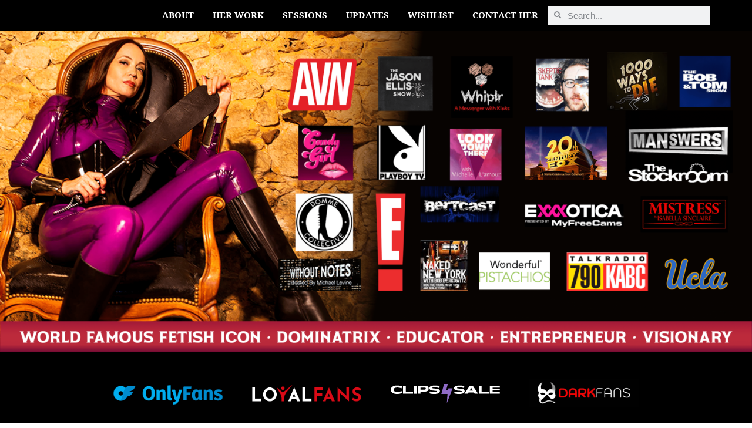

--- FILE ---
content_type: text/html; charset=UTF-8
request_url: https://isabellasinclaire.com/the-portfolio/
body_size: 13108
content:
<!DOCTYPE html>
<html class="no-js" lang="en-US">
<head>
	<meta charset="UTF-8">
	<meta name="viewport" content="width=device-width, initial-scale=1.0">
	<meta name='robots' content='index, follow, max-image-preview:large, max-snippet:-1, max-video-preview:-1' />

	<!-- This site is optimized with the Yoast SEO plugin v26.5 - https://yoast.com/wordpress/plugins/seo/ -->
	<title>The Portfolio - Isabella Sinclaire</title>
	<link rel="canonical" href="https://isabellasinclaire.com/the-portfolio/" />
	<meta property="og:locale" content="en_US" />
	<meta property="og:type" content="article" />
	<meta property="og:title" content="The Portfolio - Isabella Sinclaire" />
	<meta property="og:description" content="Portfolio There are 12 RC (Resin Coated) prints 23&#215;34,5 cm (9 x13.5 inches) in a very nice case (see below).Each photograph will be numbered and signed by Gerard Musy and I. Collectors Limited Edition 12 cases only. The first four cases available for $1200Price increase for cases 5-8 : $1400Price increase for cases 8-12: $1800&hellip;Continue reading The Portfolio" />
	<meta property="og:url" content="https://isabellasinclaire.com/the-portfolio/" />
	<meta property="og:site_name" content="Isabella Sinclaire" />
	<meta property="article:published_time" content="2022-07-06T13:51:11+00:00" />
	<meta property="article:modified_time" content="2024-05-26T11:18:12+00:00" />
	<meta name="author" content="Admin" />
	<meta name="twitter:card" content="summary_large_image" />
	<meta name="twitter:label1" content="Written by" />
	<meta name="twitter:data1" content="Admin" />
	<meta name="twitter:label2" content="Est. reading time" />
	<meta name="twitter:data2" content="1 minute" />
	<script type="application/ld+json" class="yoast-schema-graph">{"@context":"https://schema.org","@graph":[{"@type":"WebPage","@id":"https://isabellasinclaire.com/the-portfolio/","url":"https://isabellasinclaire.com/the-portfolio/","name":"The Portfolio - Isabella Sinclaire","isPartOf":{"@id":"https://isabellasinclaire.com/#website"},"primaryImageOfPage":{"@id":"https://isabellasinclaire.com/the-portfolio/#primaryimage"},"image":{"@id":"https://isabellasinclaire.com/the-portfolio/#primaryimage"},"thumbnailUrl":"","datePublished":"2022-07-06T13:51:11+00:00","dateModified":"2024-05-26T11:18:12+00:00","author":{"@id":"https://isabellasinclaire.com/#/schema/person/ad820f1e34534ad98d4b3c8ab776e872"},"inLanguage":"en-US","potentialAction":[{"@type":"ReadAction","target":["https://isabellasinclaire.com/the-portfolio/"]}]},{"@type":"ImageObject","inLanguage":"en-US","@id":"https://isabellasinclaire.com/the-portfolio/#primaryimage","url":"","contentUrl":""},{"@type":"WebSite","@id":"https://isabellasinclaire.com/#website","url":"https://isabellasinclaire.com/","name":"Isabella Sinclaire","description":"Easy on the eyes. Hard on everything else","potentialAction":[{"@type":"SearchAction","target":{"@type":"EntryPoint","urlTemplate":"https://isabellasinclaire.com/?s={search_term_string}"},"query-input":{"@type":"PropertyValueSpecification","valueRequired":true,"valueName":"search_term_string"}}],"inLanguage":"en-US"},{"@type":"Person","@id":"https://isabellasinclaire.com/#/schema/person/ad820f1e34534ad98d4b3c8ab776e872","name":"Admin","image":{"@type":"ImageObject","inLanguage":"en-US","@id":"https://isabellasinclaire.com/#/schema/person/image/","url":"https://secure.gravatar.com/avatar/4bf40286d2850219a6a3aa8a30d6e7c40a0ecaab7d155ae101e1701bb83cdf7e?s=96&d=mm&r=g","contentUrl":"https://secure.gravatar.com/avatar/4bf40286d2850219a6a3aa8a30d6e7c40a0ecaab7d155ae101e1701bb83cdf7e?s=96&d=mm&r=g","caption":"Admin"},"sameAs":["http://isabellasinclaire.com"],"url":"https://isabellasinclaire.com/author/admin/"}]}</script>
	<!-- / Yoast SEO plugin. -->


<link rel="alternate" type="application/rss+xml" title="Isabella Sinclaire &raquo; Feed" href="https://isabellasinclaire.com/feed/" />
<link rel="alternate" type="application/rss+xml" title="Isabella Sinclaire &raquo; Comments Feed" href="https://isabellasinclaire.com/comments/feed/" />
<link rel="alternate" title="oEmbed (JSON)" type="application/json+oembed" href="https://isabellasinclaire.com/wp-json/oembed/1.0/embed?url=https%3A%2F%2Fisabellasinclaire.com%2Fthe-portfolio%2F" />
<link rel="alternate" title="oEmbed (XML)" type="text/xml+oembed" href="https://isabellasinclaire.com/wp-json/oembed/1.0/embed?url=https%3A%2F%2Fisabellasinclaire.com%2Fthe-portfolio%2F&#038;format=xml" />
<style id='wp-img-auto-sizes-contain-inline-css'>
img:is([sizes=auto i],[sizes^="auto," i]){contain-intrinsic-size:3000px 1500px}
/*# sourceURL=wp-img-auto-sizes-contain-inline-css */
</style>
<style id='wp-emoji-styles-inline-css'>

	img.wp-smiley, img.emoji {
		display: inline !important;
		border: none !important;
		box-shadow: none !important;
		height: 1em !important;
		width: 1em !important;
		margin: 0 0.07em !important;
		vertical-align: -0.1em !important;
		background: none !important;
		padding: 0 !important;
	}
/*# sourceURL=wp-emoji-styles-inline-css */
</style>
<link rel='stylesheet' id='wp-block-library-css' href='https://isabellasinclaire.com/wp-includes/css/dist/block-library/style.min.css?ver=6.9' media='all' />
<style id='wp-block-library-theme-inline-css'>
.wp-block-audio :where(figcaption){color:#555;font-size:13px;text-align:center}.is-dark-theme .wp-block-audio :where(figcaption){color:#ffffffa6}.wp-block-audio{margin:0 0 1em}.wp-block-code{border:1px solid #ccc;border-radius:4px;font-family:Menlo,Consolas,monaco,monospace;padding:.8em 1em}.wp-block-embed :where(figcaption){color:#555;font-size:13px;text-align:center}.is-dark-theme .wp-block-embed :where(figcaption){color:#ffffffa6}.wp-block-embed{margin:0 0 1em}.blocks-gallery-caption{color:#555;font-size:13px;text-align:center}.is-dark-theme .blocks-gallery-caption{color:#ffffffa6}:root :where(.wp-block-image figcaption){color:#555;font-size:13px;text-align:center}.is-dark-theme :root :where(.wp-block-image figcaption){color:#ffffffa6}.wp-block-image{margin:0 0 1em}.wp-block-pullquote{border-bottom:4px solid;border-top:4px solid;color:currentColor;margin-bottom:1.75em}.wp-block-pullquote :where(cite),.wp-block-pullquote :where(footer),.wp-block-pullquote__citation{color:currentColor;font-size:.8125em;font-style:normal;text-transform:uppercase}.wp-block-quote{border-left:.25em solid;margin:0 0 1.75em;padding-left:1em}.wp-block-quote cite,.wp-block-quote footer{color:currentColor;font-size:.8125em;font-style:normal;position:relative}.wp-block-quote:where(.has-text-align-right){border-left:none;border-right:.25em solid;padding-left:0;padding-right:1em}.wp-block-quote:where(.has-text-align-center){border:none;padding-left:0}.wp-block-quote.is-large,.wp-block-quote.is-style-large,.wp-block-quote:where(.is-style-plain){border:none}.wp-block-search .wp-block-search__label{font-weight:700}.wp-block-search__button{border:1px solid #ccc;padding:.375em .625em}:where(.wp-block-group.has-background){padding:1.25em 2.375em}.wp-block-separator.has-css-opacity{opacity:.4}.wp-block-separator{border:none;border-bottom:2px solid;margin-left:auto;margin-right:auto}.wp-block-separator.has-alpha-channel-opacity{opacity:1}.wp-block-separator:not(.is-style-wide):not(.is-style-dots){width:100px}.wp-block-separator.has-background:not(.is-style-dots){border-bottom:none;height:1px}.wp-block-separator.has-background:not(.is-style-wide):not(.is-style-dots){height:2px}.wp-block-table{margin:0 0 1em}.wp-block-table td,.wp-block-table th{word-break:normal}.wp-block-table :where(figcaption){color:#555;font-size:13px;text-align:center}.is-dark-theme .wp-block-table :where(figcaption){color:#ffffffa6}.wp-block-video :where(figcaption){color:#555;font-size:13px;text-align:center}.is-dark-theme .wp-block-video :where(figcaption){color:#ffffffa6}.wp-block-video{margin:0 0 1em}:root :where(.wp-block-template-part.has-background){margin-bottom:0;margin-top:0;padding:1.25em 2.375em}
/*# sourceURL=/wp-includes/css/dist/block-library/theme.min.css */
</style>
<style id='classic-theme-styles-inline-css'>
/*! This file is auto-generated */
.wp-block-button__link{color:#fff;background-color:#32373c;border-radius:9999px;box-shadow:none;text-decoration:none;padding:calc(.667em + 2px) calc(1.333em + 2px);font-size:1.125em}.wp-block-file__button{background:#32373c;color:#fff;text-decoration:none}
/*# sourceURL=/wp-includes/css/classic-themes.min.css */
</style>
<style id='global-styles-inline-css'>
:root{--wp--preset--aspect-ratio--square: 1;--wp--preset--aspect-ratio--4-3: 4/3;--wp--preset--aspect-ratio--3-4: 3/4;--wp--preset--aspect-ratio--3-2: 3/2;--wp--preset--aspect-ratio--2-3: 2/3;--wp--preset--aspect-ratio--16-9: 16/9;--wp--preset--aspect-ratio--9-16: 9/16;--wp--preset--color--black: #000000;--wp--preset--color--cyan-bluish-gray: #abb8c3;--wp--preset--color--white: #fff;--wp--preset--color--pale-pink: #f78da7;--wp--preset--color--vivid-red: #cf2e2e;--wp--preset--color--luminous-vivid-orange: #ff6900;--wp--preset--color--luminous-vivid-amber: #fcb900;--wp--preset--color--light-green-cyan: #7bdcb5;--wp--preset--color--vivid-green-cyan: #00d084;--wp--preset--color--pale-cyan-blue: #8ed1fc;--wp--preset--color--vivid-cyan-blue: #0693e3;--wp--preset--color--vivid-purple: #9b51e0;--wp--preset--color--accent: #4299e1;--wp--preset--color--dark: #1a202c;--wp--preset--color--base: #4a5568;--wp--preset--color--gray: #a0aec0;--wp--preset--color--light: #e2e8f0;--wp--preset--color--lighter: #edf2f7;--wp--preset--color--lightest: #f7fafc;--wp--preset--gradient--vivid-cyan-blue-to-vivid-purple: linear-gradient(135deg,rgb(6,147,227) 0%,rgb(155,81,224) 100%);--wp--preset--gradient--light-green-cyan-to-vivid-green-cyan: linear-gradient(135deg,rgb(122,220,180) 0%,rgb(0,208,130) 100%);--wp--preset--gradient--luminous-vivid-amber-to-luminous-vivid-orange: linear-gradient(135deg,rgb(252,185,0) 0%,rgb(255,105,0) 100%);--wp--preset--gradient--luminous-vivid-orange-to-vivid-red: linear-gradient(135deg,rgb(255,105,0) 0%,rgb(207,46,46) 100%);--wp--preset--gradient--very-light-gray-to-cyan-bluish-gray: linear-gradient(135deg,rgb(238,238,238) 0%,rgb(169,184,195) 100%);--wp--preset--gradient--cool-to-warm-spectrum: linear-gradient(135deg,rgb(74,234,220) 0%,rgb(151,120,209) 20%,rgb(207,42,186) 40%,rgb(238,44,130) 60%,rgb(251,105,98) 80%,rgb(254,248,76) 100%);--wp--preset--gradient--blush-light-purple: linear-gradient(135deg,rgb(255,206,236) 0%,rgb(152,150,240) 100%);--wp--preset--gradient--blush-bordeaux: linear-gradient(135deg,rgb(254,205,165) 0%,rgb(254,45,45) 50%,rgb(107,0,62) 100%);--wp--preset--gradient--luminous-dusk: linear-gradient(135deg,rgb(255,203,112) 0%,rgb(199,81,192) 50%,rgb(65,88,208) 100%);--wp--preset--gradient--pale-ocean: linear-gradient(135deg,rgb(255,245,203) 0%,rgb(182,227,212) 50%,rgb(51,167,181) 100%);--wp--preset--gradient--electric-grass: linear-gradient(135deg,rgb(202,248,128) 0%,rgb(113,206,126) 100%);--wp--preset--gradient--midnight: linear-gradient(135deg,rgb(2,3,129) 0%,rgb(40,116,252) 100%);--wp--preset--font-size--small: 13px;--wp--preset--font-size--medium: 20px;--wp--preset--font-size--large: 36px;--wp--preset--font-size--x-large: 42px;--wp--preset--font-size--xs: 12px;--wp--preset--font-size--sm: 14px;--wp--preset--font-size--md: 16px;--wp--preset--font-size--lg: 18px;--wp--preset--font-size--xl: 20px;--wp--preset--font-size--2-xl: 24px;--wp--preset--font-size--3-xl: 30px;--wp--preset--font-size--4-xl: 36px;--wp--preset--font-size--5-xl: 48px;--wp--preset--font-size--6-xl: 64px;--wp--preset--spacing--20: 0.44rem;--wp--preset--spacing--30: 0.67rem;--wp--preset--spacing--40: 1rem;--wp--preset--spacing--50: 1.5rem;--wp--preset--spacing--60: 2.25rem;--wp--preset--spacing--70: 3.38rem;--wp--preset--spacing--80: 5.06rem;--wp--preset--shadow--natural: 6px 6px 9px rgba(0, 0, 0, 0.2);--wp--preset--shadow--deep: 12px 12px 50px rgba(0, 0, 0, 0.4);--wp--preset--shadow--sharp: 6px 6px 0px rgba(0, 0, 0, 0.2);--wp--preset--shadow--outlined: 6px 6px 0px -3px rgb(255, 255, 255), 6px 6px rgb(0, 0, 0);--wp--preset--shadow--crisp: 6px 6px 0px rgb(0, 0, 0);}:where(.is-layout-flex){gap: 0.5em;}:where(.is-layout-grid){gap: 0.5em;}body .is-layout-flex{display: flex;}.is-layout-flex{flex-wrap: wrap;align-items: center;}.is-layout-flex > :is(*, div){margin: 0;}body .is-layout-grid{display: grid;}.is-layout-grid > :is(*, div){margin: 0;}:where(.wp-block-columns.is-layout-flex){gap: 2em;}:where(.wp-block-columns.is-layout-grid){gap: 2em;}:where(.wp-block-post-template.is-layout-flex){gap: 1.25em;}:where(.wp-block-post-template.is-layout-grid){gap: 1.25em;}.has-black-color{color: var(--wp--preset--color--black) !important;}.has-cyan-bluish-gray-color{color: var(--wp--preset--color--cyan-bluish-gray) !important;}.has-white-color{color: var(--wp--preset--color--white) !important;}.has-pale-pink-color{color: var(--wp--preset--color--pale-pink) !important;}.has-vivid-red-color{color: var(--wp--preset--color--vivid-red) !important;}.has-luminous-vivid-orange-color{color: var(--wp--preset--color--luminous-vivid-orange) !important;}.has-luminous-vivid-amber-color{color: var(--wp--preset--color--luminous-vivid-amber) !important;}.has-light-green-cyan-color{color: var(--wp--preset--color--light-green-cyan) !important;}.has-vivid-green-cyan-color{color: var(--wp--preset--color--vivid-green-cyan) !important;}.has-pale-cyan-blue-color{color: var(--wp--preset--color--pale-cyan-blue) !important;}.has-vivid-cyan-blue-color{color: var(--wp--preset--color--vivid-cyan-blue) !important;}.has-vivid-purple-color{color: var(--wp--preset--color--vivid-purple) !important;}.has-black-background-color{background-color: var(--wp--preset--color--black) !important;}.has-cyan-bluish-gray-background-color{background-color: var(--wp--preset--color--cyan-bluish-gray) !important;}.has-white-background-color{background-color: var(--wp--preset--color--white) !important;}.has-pale-pink-background-color{background-color: var(--wp--preset--color--pale-pink) !important;}.has-vivid-red-background-color{background-color: var(--wp--preset--color--vivid-red) !important;}.has-luminous-vivid-orange-background-color{background-color: var(--wp--preset--color--luminous-vivid-orange) !important;}.has-luminous-vivid-amber-background-color{background-color: var(--wp--preset--color--luminous-vivid-amber) !important;}.has-light-green-cyan-background-color{background-color: var(--wp--preset--color--light-green-cyan) !important;}.has-vivid-green-cyan-background-color{background-color: var(--wp--preset--color--vivid-green-cyan) !important;}.has-pale-cyan-blue-background-color{background-color: var(--wp--preset--color--pale-cyan-blue) !important;}.has-vivid-cyan-blue-background-color{background-color: var(--wp--preset--color--vivid-cyan-blue) !important;}.has-vivid-purple-background-color{background-color: var(--wp--preset--color--vivid-purple) !important;}.has-black-border-color{border-color: var(--wp--preset--color--black) !important;}.has-cyan-bluish-gray-border-color{border-color: var(--wp--preset--color--cyan-bluish-gray) !important;}.has-white-border-color{border-color: var(--wp--preset--color--white) !important;}.has-pale-pink-border-color{border-color: var(--wp--preset--color--pale-pink) !important;}.has-vivid-red-border-color{border-color: var(--wp--preset--color--vivid-red) !important;}.has-luminous-vivid-orange-border-color{border-color: var(--wp--preset--color--luminous-vivid-orange) !important;}.has-luminous-vivid-amber-border-color{border-color: var(--wp--preset--color--luminous-vivid-amber) !important;}.has-light-green-cyan-border-color{border-color: var(--wp--preset--color--light-green-cyan) !important;}.has-vivid-green-cyan-border-color{border-color: var(--wp--preset--color--vivid-green-cyan) !important;}.has-pale-cyan-blue-border-color{border-color: var(--wp--preset--color--pale-cyan-blue) !important;}.has-vivid-cyan-blue-border-color{border-color: var(--wp--preset--color--vivid-cyan-blue) !important;}.has-vivid-purple-border-color{border-color: var(--wp--preset--color--vivid-purple) !important;}.has-vivid-cyan-blue-to-vivid-purple-gradient-background{background: var(--wp--preset--gradient--vivid-cyan-blue-to-vivid-purple) !important;}.has-light-green-cyan-to-vivid-green-cyan-gradient-background{background: var(--wp--preset--gradient--light-green-cyan-to-vivid-green-cyan) !important;}.has-luminous-vivid-amber-to-luminous-vivid-orange-gradient-background{background: var(--wp--preset--gradient--luminous-vivid-amber-to-luminous-vivid-orange) !important;}.has-luminous-vivid-orange-to-vivid-red-gradient-background{background: var(--wp--preset--gradient--luminous-vivid-orange-to-vivid-red) !important;}.has-very-light-gray-to-cyan-bluish-gray-gradient-background{background: var(--wp--preset--gradient--very-light-gray-to-cyan-bluish-gray) !important;}.has-cool-to-warm-spectrum-gradient-background{background: var(--wp--preset--gradient--cool-to-warm-spectrum) !important;}.has-blush-light-purple-gradient-background{background: var(--wp--preset--gradient--blush-light-purple) !important;}.has-blush-bordeaux-gradient-background{background: var(--wp--preset--gradient--blush-bordeaux) !important;}.has-luminous-dusk-gradient-background{background: var(--wp--preset--gradient--luminous-dusk) !important;}.has-pale-ocean-gradient-background{background: var(--wp--preset--gradient--pale-ocean) !important;}.has-electric-grass-gradient-background{background: var(--wp--preset--gradient--electric-grass) !important;}.has-midnight-gradient-background{background: var(--wp--preset--gradient--midnight) !important;}.has-small-font-size{font-size: var(--wp--preset--font-size--small) !important;}.has-medium-font-size{font-size: var(--wp--preset--font-size--medium) !important;}.has-large-font-size{font-size: var(--wp--preset--font-size--large) !important;}.has-x-large-font-size{font-size: var(--wp--preset--font-size--x-large) !important;}
:where(.wp-block-post-template.is-layout-flex){gap: 1.25em;}:where(.wp-block-post-template.is-layout-grid){gap: 1.25em;}
:where(.wp-block-term-template.is-layout-flex){gap: 1.25em;}:where(.wp-block-term-template.is-layout-grid){gap: 1.25em;}
:where(.wp-block-columns.is-layout-flex){gap: 2em;}:where(.wp-block-columns.is-layout-grid){gap: 2em;}
:root :where(.wp-block-pullquote){font-size: 1.5em;line-height: 1.6;}
/*# sourceURL=global-styles-inline-css */
</style>
<link rel='stylesheet' id='estar-css' href='https://isabellasinclaire.com/wp-content/themes/estar/style.min.css?ver=1.3.6' media='all' />
<link rel='stylesheet' id='elementor-frontend-css' href='https://isabellasinclaire.com/wp-content/plugins/elementor/assets/css/frontend.min.css?ver=3.33.3' media='all' />
<link rel='stylesheet' id='widget-nav-menu-css' href='https://isabellasinclaire.com/wp-content/plugins/elementor-pro/assets/css/widget-nav-menu.min.css?ver=3.33.2' media='all' />
<link rel='stylesheet' id='widget-search-form-css' href='https://isabellasinclaire.com/wp-content/plugins/elementor-pro/assets/css/widget-search-form.min.css?ver=3.33.2' media='all' />
<link rel='stylesheet' id='elementor-icons-shared-0-css' href='https://isabellasinclaire.com/wp-content/plugins/elementor/assets/lib/font-awesome/css/fontawesome.min.css?ver=5.15.3' media='all' />
<link rel='stylesheet' id='elementor-icons-fa-solid-css' href='https://isabellasinclaire.com/wp-content/plugins/elementor/assets/lib/font-awesome/css/solid.min.css?ver=5.15.3' media='all' />
<link rel='stylesheet' id='widget-image-css' href='https://isabellasinclaire.com/wp-content/plugins/elementor/assets/css/widget-image.min.css?ver=3.33.3' media='all' />
<link rel='stylesheet' id='swiper-css' href='https://isabellasinclaire.com/wp-content/plugins/elementor/assets/lib/swiper/v8/css/swiper.min.css?ver=8.4.5' media='all' />
<link rel='stylesheet' id='e-swiper-css' href='https://isabellasinclaire.com/wp-content/plugins/elementor/assets/css/conditionals/e-swiper.min.css?ver=3.33.3' media='all' />
<link rel='stylesheet' id='widget-media-carousel-css' href='https://isabellasinclaire.com/wp-content/plugins/elementor-pro/assets/css/widget-media-carousel.min.css?ver=3.33.2' media='all' />
<link rel='stylesheet' id='widget-carousel-module-base-css' href='https://isabellasinclaire.com/wp-content/plugins/elementor-pro/assets/css/widget-carousel-module-base.min.css?ver=3.33.2' media='all' />
<link rel='stylesheet' id='widget-heading-css' href='https://isabellasinclaire.com/wp-content/plugins/elementor/assets/css/widget-heading.min.css?ver=3.33.3' media='all' />
<link rel='stylesheet' id='e-animation-grow-css' href='https://isabellasinclaire.com/wp-content/plugins/elementor/assets/lib/animations/styles/e-animation-grow.min.css?ver=3.33.3' media='all' />
<link rel='stylesheet' id='widget-social-icons-css' href='https://isabellasinclaire.com/wp-content/plugins/elementor/assets/css/widget-social-icons.min.css?ver=3.33.3' media='all' />
<link rel='stylesheet' id='e-apple-webkit-css' href='https://isabellasinclaire.com/wp-content/plugins/elementor/assets/css/conditionals/apple-webkit.min.css?ver=3.33.3' media='all' />
<link rel='stylesheet' id='widget-divider-css' href='https://isabellasinclaire.com/wp-content/plugins/elementor/assets/css/widget-divider.min.css?ver=3.33.3' media='all' />
<link rel='stylesheet' id='widget-spacer-css' href='https://isabellasinclaire.com/wp-content/plugins/elementor/assets/css/widget-spacer.min.css?ver=3.33.3' media='all' />
<link rel='stylesheet' id='widget-post-navigation-css' href='https://isabellasinclaire.com/wp-content/plugins/elementor-pro/assets/css/widget-post-navigation.min.css?ver=3.33.2' media='all' />
<link rel='stylesheet' id='elementor-icons-css' href='https://isabellasinclaire.com/wp-content/plugins/elementor/assets/lib/eicons/css/elementor-icons.min.css?ver=5.44.0' media='all' />
<link rel='stylesheet' id='elementor-post-5-css' href='https://isabellasinclaire.com/wp-content/uploads/elementor/css/post-5.css?ver=1764930929' media='all' />
<link rel='stylesheet' id='elementor-post-16565-css' href='https://isabellasinclaire.com/wp-content/uploads/elementor/css/post-16565.css?ver=1764939049' media='all' />
<link rel='stylesheet' id='elementor-post-112-css' href='https://isabellasinclaire.com/wp-content/uploads/elementor/css/post-112.css?ver=1764930929' media='all' />
<link rel='stylesheet' id='elementor-post-97-css' href='https://isabellasinclaire.com/wp-content/uploads/elementor/css/post-97.css?ver=1764930930' media='all' />
<link rel='stylesheet' id='elementor-post-388-css' href='https://isabellasinclaire.com/wp-content/uploads/elementor/css/post-388.css?ver=1764931295' media='all' />
<style id='hide_field_class_style-inline-css'>
.cfef-hidden, .cfef-hidden-step-field {
			display: none !important;
	}
/*# sourceURL=hide_field_class_style-inline-css */
</style>
<link rel='stylesheet' id='elementor-gf-local-alike-css' href='https://isabellasinclaire.com/wp-content/uploads/elementor/google-fonts/css/alike.css?ver=1742292910' media='all' />
<link rel='stylesheet' id='elementor-gf-local-adamina-css' href='https://isabellasinclaire.com/wp-content/uploads/elementor/google-fonts/css/adamina.css?ver=1742292910' media='all' />
<link rel='stylesheet' id='elementor-gf-local-courgette-css' href='https://isabellasinclaire.com/wp-content/uploads/elementor/google-fonts/css/courgette.css?ver=1742292910' media='all' />
<link rel='stylesheet' id='elementor-gf-local-kohsantepheap-css' href='https://isabellasinclaire.com/wp-content/uploads/elementor/google-fonts/css/kohsantepheap.css?ver=1742292911' media='all' />
<link rel='stylesheet' id='elementor-gf-local-jomolhari-css' href='https://isabellasinclaire.com/wp-content/uploads/elementor/google-fonts/css/jomolhari.css?ver=1742292911' media='all' />
<link rel='stylesheet' id='elementor-icons-fa-brands-css' href='https://isabellasinclaire.com/wp-content/plugins/elementor/assets/lib/font-awesome/css/brands.min.css?ver=5.15.3' media='all' />
<script src="https://isabellasinclaire.com/wp-includes/js/jquery/jquery.min.js?ver=3.7.1" id="jquery-core-js"></script>
<script src="https://isabellasinclaire.com/wp-includes/js/jquery/jquery-migrate.min.js?ver=3.4.1" id="jquery-migrate-js"></script>
<link rel="https://api.w.org/" href="https://isabellasinclaire.com/wp-json/" /><link rel="alternate" title="JSON" type="application/json" href="https://isabellasinclaire.com/wp-json/wp/v2/posts/16565" /><link rel="EditURI" type="application/rsd+xml" title="RSD" href="https://isabellasinclaire.com/xmlrpc.php?rsd" />
<meta name="generator" content="WordPress 6.9" />
<link rel='shortlink' href='https://isabellasinclaire.com/?p=16565' />
		<script>document.documentElement.className = document.documentElement.className.replace( 'no-js', 'js' );</script>
		<meta name="generator" content="Elementor 3.33.3; features: additional_custom_breakpoints; settings: css_print_method-external, google_font-enabled, font_display-auto">
<style>.recentcomments a{display:inline !important;padding:0 !important;margin:0 !important;}</style>			<style>
				.e-con.e-parent:nth-of-type(n+4):not(.e-lazyloaded):not(.e-no-lazyload),
				.e-con.e-parent:nth-of-type(n+4):not(.e-lazyloaded):not(.e-no-lazyload) * {
					background-image: none !important;
				}
				@media screen and (max-height: 1024px) {
					.e-con.e-parent:nth-of-type(n+3):not(.e-lazyloaded):not(.e-no-lazyload),
					.e-con.e-parent:nth-of-type(n+3):not(.e-lazyloaded):not(.e-no-lazyload) * {
						background-image: none !important;
					}
				}
				@media screen and (max-height: 640px) {
					.e-con.e-parent:nth-of-type(n+2):not(.e-lazyloaded):not(.e-no-lazyload),
					.e-con.e-parent:nth-of-type(n+2):not(.e-lazyloaded):not(.e-no-lazyload) * {
						background-image: none !important;
					}
				}
			</style>
			<link rel="icon" href="https://isabellasinclaire.com/wp-content/uploads/2024/05/cropped-favicon-32x32.png" sizes="32x32" />
<link rel="icon" href="https://isabellasinclaire.com/wp-content/uploads/2024/05/cropped-favicon-192x192.png" sizes="192x192" />
<link rel="apple-touch-icon" href="https://isabellasinclaire.com/wp-content/uploads/2024/05/cropped-favicon-180x180.png" />
<meta name="msapplication-TileImage" content="https://isabellasinclaire.com/wp-content/uploads/2024/05/cropped-favicon-270x270.png" />
</head>
<body class="wp-singular post-template-default single single-post postid-16565 single-format-standard wp-embed-responsive wp-theme-estar eio-default no-sidebar hide-site-name header-full menu-right singular no-thumbnail entry-header-center elementor-default elementor-template-full-width elementor-kit-5 elementor-page elementor-page-16565 elementor-page-388">
	<a class="skip-link screen-reader-text" href="#content">Skip to content</a>

			<header data-elementor-type="header" data-elementor-id="112" class="elementor elementor-112 elementor-location-header" data-elementor-post-type="elementor_library">
					<header class="elementor-section elementor-top-section elementor-element elementor-element-6c33863e elementor-section-content-middle elementor-section-boxed elementor-section-height-default elementor-section-height-default" data-id="6c33863e" data-element_type="section" data-settings="{&quot;background_background&quot;:&quot;classic&quot;}">
						<div class="elementor-container elementor-column-gap-no">
					<div class="elementor-column elementor-col-50 elementor-top-column elementor-element elementor-element-68e6d681" data-id="68e6d681" data-element_type="column">
			<div class="elementor-widget-wrap elementor-element-populated">
						<div class="elementor-element elementor-element-71f1dc17 elementor-nav-menu__align-end elementor-nav-menu--stretch elementor-nav-menu--dropdown-tablet elementor-nav-menu__text-align-aside elementor-nav-menu--toggle elementor-nav-menu--burger elementor-widget elementor-widget-nav-menu" data-id="71f1dc17" data-element_type="widget" data-settings="{&quot;full_width&quot;:&quot;stretch&quot;,&quot;layout&quot;:&quot;horizontal&quot;,&quot;submenu_icon&quot;:{&quot;value&quot;:&quot;&lt;i class=\&quot;fas fa-caret-down\&quot; aria-hidden=\&quot;true\&quot;&gt;&lt;\/i&gt;&quot;,&quot;library&quot;:&quot;fa-solid&quot;},&quot;toggle&quot;:&quot;burger&quot;}" data-widget_type="nav-menu.default">
				<div class="elementor-widget-container">
								<nav aria-label="Menu" class="elementor-nav-menu--main elementor-nav-menu__container elementor-nav-menu--layout-horizontal e--pointer-underline e--animation-fade">
				<ul id="menu-1-71f1dc17" class="elementor-nav-menu"><li class="menu-item menu-item-type-post_type menu-item-object-page menu-item-380"><a href="https://isabellasinclaire.com/about/" class="elementor-item">About</a></li>
<li class="menu-item menu-item-type-post_type menu-item-object-page menu-item-324"><a href="https://isabellasinclaire.com/her-work/" class="elementor-item">Her Work</a></li>
<li class="menu-item menu-item-type-post_type menu-item-object-page menu-item-1249"><a href="https://isabellasinclaire.com/sessions/" class="elementor-item">Sessions</a></li>
<li class="menu-item menu-item-type-post_type menu-item-object-page menu-item-381"><a href="https://isabellasinclaire.com/updates/" class="elementor-item">Updates</a></li>
<li class="menu-item menu-item-type-post_type menu-item-object-page menu-item-369"><a href="https://isabellasinclaire.com/wishlist/" class="elementor-item">Wishlist</a></li>
<li class="menu-item menu-item-type-post_type menu-item-object-page menu-item-330"><a href="https://isabellasinclaire.com/contact-her/" class="elementor-item">Contact Her</a></li>
</ul>			</nav>
					<div class="elementor-menu-toggle" role="button" tabindex="0" aria-label="Menu Toggle" aria-expanded="false">
			<i aria-hidden="true" role="presentation" class="elementor-menu-toggle__icon--open eicon-menu-bar"></i><i aria-hidden="true" role="presentation" class="elementor-menu-toggle__icon--close eicon-close"></i>		</div>
					<nav class="elementor-nav-menu--dropdown elementor-nav-menu__container" aria-hidden="true">
				<ul id="menu-2-71f1dc17" class="elementor-nav-menu"><li class="menu-item menu-item-type-post_type menu-item-object-page menu-item-380"><a href="https://isabellasinclaire.com/about/" class="elementor-item" tabindex="-1">About</a></li>
<li class="menu-item menu-item-type-post_type menu-item-object-page menu-item-324"><a href="https://isabellasinclaire.com/her-work/" class="elementor-item" tabindex="-1">Her Work</a></li>
<li class="menu-item menu-item-type-post_type menu-item-object-page menu-item-1249"><a href="https://isabellasinclaire.com/sessions/" class="elementor-item" tabindex="-1">Sessions</a></li>
<li class="menu-item menu-item-type-post_type menu-item-object-page menu-item-381"><a href="https://isabellasinclaire.com/updates/" class="elementor-item" tabindex="-1">Updates</a></li>
<li class="menu-item menu-item-type-post_type menu-item-object-page menu-item-369"><a href="https://isabellasinclaire.com/wishlist/" class="elementor-item" tabindex="-1">Wishlist</a></li>
<li class="menu-item menu-item-type-post_type menu-item-object-page menu-item-330"><a href="https://isabellasinclaire.com/contact-her/" class="elementor-item" tabindex="-1">Contact Her</a></li>
</ul>			</nav>
						</div>
				</div>
					</div>
		</div>
				<div class="elementor-column elementor-col-50 elementor-top-column elementor-element elementor-element-b3c6abe" data-id="b3c6abe" data-element_type="column">
			<div class="elementor-widget-wrap elementor-element-populated">
						<div class="elementor-element elementor-element-d96d1a7 elementor-search-form--skin-minimal elementor-widget elementor-widget-search-form" data-id="d96d1a7" data-element_type="widget" data-settings="{&quot;skin&quot;:&quot;minimal&quot;}" data-widget_type="search-form.default">
				<div class="elementor-widget-container">
							<search role="search">
			<form class="elementor-search-form" action="https://isabellasinclaire.com" method="get">
												<div class="elementor-search-form__container">
					<label class="elementor-screen-only" for="elementor-search-form-d96d1a7">Search</label>

											<div class="elementor-search-form__icon">
							<i aria-hidden="true" class="fas fa-search"></i>							<span class="elementor-screen-only">Search</span>
						</div>
					
					<input id="elementor-search-form-d96d1a7" placeholder="Search..." class="elementor-search-form__input" type="search" name="s" value="">
					
					
									</div>
			</form>
		</search>
						</div>
				</div>
					</div>
		</div>
					</div>
		</header>
				<section class="elementor-section elementor-top-section elementor-element elementor-element-f39e4e5 elementor-section-full_width elementor-section-stretched elementor-section-height-default elementor-section-height-default" data-id="f39e4e5" data-element_type="section" data-settings="{&quot;stretch_section&quot;:&quot;section-stretched&quot;}">
						<div class="elementor-container elementor-column-gap-no">
					<div class="elementor-column elementor-col-100 elementor-top-column elementor-element elementor-element-85ddda1" data-id="85ddda1" data-element_type="column">
			<div class="elementor-widget-wrap elementor-element-populated">
						<div class="elementor-element elementor-element-0696cf3 elementor-widget__width-inherit elementor-widget elementor-widget-image" data-id="0696cf3" data-element_type="widget" data-widget_type="image.default">
				<div class="elementor-widget-container">
																<a href="https://isabellasinclaire.com/home/">
							<img width="2560" height="1097" src="https://isabellasinclaire.com/wp-content/uploads/2021/04/hero-photo_FINAL-min.png" class="attachment-full size-full wp-image-907" alt="hero photo" srcset="https://isabellasinclaire.com/wp-content/uploads/2021/04/hero-photo_FINAL-min.png 2560w, https://isabellasinclaire.com/wp-content/uploads/2021/04/hero-photo_FINAL-min-300x129.png 300w, https://isabellasinclaire.com/wp-content/uploads/2021/04/hero-photo_FINAL-min-1024x439.png 1024w, https://isabellasinclaire.com/wp-content/uploads/2021/04/hero-photo_FINAL-min-768x329.png 768w, https://isabellasinclaire.com/wp-content/uploads/2021/04/hero-photo_FINAL-min-1536x658.png 1536w, https://isabellasinclaire.com/wp-content/uploads/2021/04/hero-photo_FINAL-min-2048x878.png 2048w" sizes="(max-width: 2560px) 100vw, 2560px" />								</a>
															</div>
				</div>
					</div>
		</div>
					</div>
		</section>
				<section class="elementor-section elementor-top-section elementor-element elementor-element-636e04b4 elementor-section-content-middle elementor-section-full_width elementor-section-height-default elementor-section-height-default" data-id="636e04b4" data-element_type="section" data-settings="{&quot;background_background&quot;:&quot;classic&quot;}">
						<div class="elementor-container elementor-column-gap-no">
					<div class="elementor-column elementor-col-100 elementor-top-column elementor-element elementor-element-71005f5b" data-id="71005f5b" data-element_type="column">
			<div class="elementor-widget-wrap elementor-element-populated">
						<div class="elementor-element elementor-element-29e56727 elementor-pagination-position-inside elementor-widget-mobile__width-inherit elementor-skin-carousel elementor-pagination-type-bullets elementor-widget elementor-widget-media-carousel" data-id="29e56727" data-element_type="widget" data-settings="{&quot;slides_per_view&quot;:&quot;4&quot;,&quot;space_between&quot;:{&quot;unit&quot;:&quot;px&quot;,&quot;size&quot;:48,&quot;sizes&quot;:[]},&quot;slides_per_view_mobile&quot;:&quot;3&quot;,&quot;slides_per_view_tablet&quot;:&quot;3&quot;,&quot;slides_to_scroll_tablet&quot;:&quot;3&quot;,&quot;skin&quot;:&quot;carousel&quot;,&quot;effect&quot;:&quot;slide&quot;,&quot;pagination&quot;:&quot;bullets&quot;,&quot;speed&quot;:500,&quot;autoplay&quot;:&quot;yes&quot;,&quot;autoplay_speed&quot;:5000,&quot;pause_on_hover&quot;:&quot;yes&quot;,&quot;pause_on_interaction&quot;:&quot;yes&quot;,&quot;space_between_tablet&quot;:{&quot;unit&quot;:&quot;px&quot;,&quot;size&quot;:10,&quot;sizes&quot;:[]},&quot;space_between_mobile&quot;:{&quot;unit&quot;:&quot;px&quot;,&quot;size&quot;:10,&quot;sizes&quot;:[]}}" data-widget_type="media-carousel.default">
				<div class="elementor-widget-container">
									<div class="elementor-swiper">
					<div class="elementor-main-swiper swiper" role="region" aria-roledescription="carousel" aria-label="Slides">
				<div class="swiper-wrapper">
											<div class="swiper-slide" role="group" aria-roledescription="slide">
							<a href="https://onlyfans.com/isabellasinclaire" target="_blank">		<div class="elementor-carousel-image" role="img" aria-label="OnlyFans_Logo_Full_Blue" style="background-image: url(&#039;https://isabellasinclaire.com/wp-content/uploads/2024/05/OnlyFans_Logo_Full_Blue.png&#039;)">

			
					</div>
		</a>						</div>
											<div class="swiper-slide" role="group" aria-roledescription="slide">
							<a href="https://www.loyalfans.com/register?ref=9dQ4-2BQMzr65GJSmddyDBC-2B0w5Fj6L6puN32JOadPPvo" target="_blank">		<div class="elementor-carousel-image" role="img" aria-label="LoyalFans logo" style="background-image: url(&#039;https://isabellasinclaire.com/wp-content/uploads/2024/05/LoyalFans-logo-e1716153631225.png&#039;)">

			
					</div>
		</a>						</div>
											<div class="swiper-slide" role="group" aria-roledescription="slide">
							<a href="https://www.clips4sale.com/studio/83159/isabella-sinclaire-dominationonline" target="_blank">		<div class="elementor-carousel-image" role="img" aria-label="Clips4Sale_logo" style="background-image: url(&#039;https://isabellasinclaire.com/wp-content/uploads/2024/05/Clips4Sale_logo.svg&#039;)">

			
					</div>
		</a>						</div>
											<div class="swiper-slide" role="group" aria-roledescription="slide">
							<a href="https://darkfans.com/?ref=11054930" target="_blank">		<div class="elementor-carousel-image" role="img" aria-label="DarkFans" style="background-image: url(&#039;https://isabellasinclaire.com/wp-content/uploads/2024/05/DarkFans.jpg&#039;)">

			
					</div>
		</a>						</div>
									</div>
																				<div class="swiper-pagination"></div>
												</div>
				</div>
								</div>
				</div>
					</div>
		</div>
					</div>
		</section>
				</header>
		
	<div class="content container" id="content">
		<div data-elementor-type="wp-post" data-elementor-id="16565" class="elementor elementor-16565" data-elementor-post-type="post">
						<section class="elementor-section elementor-top-section elementor-element elementor-element-6afcc704 elementor-section-boxed elementor-section-height-default elementor-section-height-default" data-id="6afcc704" data-element_type="section">
						<div class="elementor-container elementor-column-gap-default">
					<div class="elementor-column elementor-col-100 elementor-top-column elementor-element elementor-element-4eb38c38" data-id="4eb38c38" data-element_type="column">
			<div class="elementor-widget-wrap elementor-element-populated">
						<div class="elementor-element elementor-element-01db551 elementor-widget elementor-widget-heading" data-id="01db551" data-element_type="widget" data-widget_type="heading.default">
				<div class="elementor-widget-container">
					<h1 class="elementor-heading-title elementor-size-default">Portfolio</h1>				</div>
				</div>
				<div class="elementor-element elementor-element-c5df6ce elementor-widget-divider--view-line elementor-widget elementor-widget-global elementor-global-652 elementor-widget-divider" data-id="c5df6ce" data-element_type="widget" data-widget_type="divider.default">
				<div class="elementor-widget-container">
							<div class="elementor-divider">
			<span class="elementor-divider-separator">
						</span>
		</div>
						</div>
				</div>
				<div class="elementor-element elementor-element-79d65f43 elementor-widget elementor-widget-text-editor" data-id="79d65f43" data-element_type="widget" data-widget_type="text-editor.default">
				<div class="elementor-widget-container">
									<p></p>
<p>There are 12 RC (Resin Coated) prints 23&#215;34,5 cm (9 x13.5 inches) in a very nice case (see below).<br />Each photograph will be numbered and signed by Gerard Musy and I.</p>
<p></p>
<p>Collectors Limited Edition 12 cases only.</p>
<p></p>
<p>The first four cases available for $1200<br />Price increase for cases 5-8 : $1400<br />Price increase for cases 8-12: $1800</p>
<figure class="wp-block-gallery has-nested-images columns-default is-cropped">
<p></p>								</div>
				</div>
				<div class="elementor-element elementor-element-0b7212a elementor-align-center elementor-widget elementor-widget-button" data-id="0b7212a" data-element_type="widget" data-widget_type="button.default">
				<div class="elementor-widget-container">
									<div class="elementor-button-wrapper">
					<a class="elementor-button elementor-button-link elementor-size-sm" href="https://isabellasinclaire.com/contact-her/">
						<span class="elementor-button-content-wrapper">
									<span class="elementor-button-text">Inquire for Payment Options</span>
					</span>
					</a>
				</div>
								</div>
				</div>
				<div class="elementor-element elementor-element-bcbe4d7 elementor-widget elementor-widget-spacer" data-id="bcbe4d7" data-element_type="widget" data-widget_type="spacer.default">
				<div class="elementor-widget-container">
							<div class="elementor-spacer">
			<div class="elementor-spacer-inner"></div>
		</div>
						</div>
				</div>
				<div class="elementor-element elementor-element-0e86e18 elementor-widget elementor-widget-image" data-id="0e86e18" data-element_type="widget" data-widget_type="image.default">
				<div class="elementor-widget-container">
															<img fetchpriority="high" decoding="async" width="768" height="513" src="https://isabellasinclaire.com/wp-content/uploads/2022/07/Gerard-Photo-Printing-1024x684.jpg" class="attachment-large size-large wp-image-16867" alt="" srcset="https://isabellasinclaire.com/wp-content/uploads/2022/07/Gerard-Photo-Printing-1024x684.jpg 1024w, https://isabellasinclaire.com/wp-content/uploads/2022/07/Gerard-Photo-Printing-300x200.jpg 300w, https://isabellasinclaire.com/wp-content/uploads/2022/07/Gerard-Photo-Printing-768x513.jpg 768w, https://isabellasinclaire.com/wp-content/uploads/2022/07/Gerard-Photo-Printing-1536x1026.jpg 1536w, https://isabellasinclaire.com/wp-content/uploads/2022/07/Gerard-Photo-Printing-2048x1368.jpg 2048w" sizes="(max-width: 768px) 100vw, 768px" />															</div>
				</div>
					</div>
		</div>
					</div>
		</section>
				</div>
			</div><!-- .content -->

			<footer data-elementor-type="footer" data-elementor-id="97" class="elementor elementor-97 elementor-location-footer" data-elementor-post-type="elementor_library">
					<section class="elementor-section elementor-top-section elementor-element elementor-element-69aa9225 elementor-section-content-middle elementor-section-boxed elementor-section-height-default elementor-section-height-default" data-id="69aa9225" data-element_type="section" id="mailchimp" data-settings="{&quot;background_background&quot;:&quot;classic&quot;}">
						<div class="elementor-container elementor-column-gap-no">
					<div class="elementor-column elementor-col-100 elementor-top-column elementor-element elementor-element-59afaff0" data-id="59afaff0" data-element_type="column">
			<div class="elementor-widget-wrap elementor-element-populated">
						<div class="elementor-element elementor-element-7d696b7a elementor-widget elementor-widget-heading" data-id="7d696b7a" data-element_type="widget" data-widget_type="heading.default">
				<div class="elementor-widget-container">
					<h1 class="elementor-heading-title elementor-size-default">Be the first to know when she is next in your area</h1>				</div>
				</div>
				<div class="elementor-element elementor-element-bb10405 elementor-align-center elementor-widget elementor-widget-button" data-id="bb10405" data-element_type="widget" data-widget_type="button.default">
				<div class="elementor-widget-container">
									<div class="elementor-button-wrapper">
					<a class="elementor-button elementor-button-link elementor-size-sm" href="https://isabellasinclaire.com/subscription-form/">
						<span class="elementor-button-content-wrapper">
									<span class="elementor-button-text">SUBSCRIBE NOW</span>
					</span>
					</a>
				</div>
								</div>
				</div>
					</div>
		</div>
					</div>
		</section>
				<section class="elementor-section elementor-top-section elementor-element elementor-element-a524463 elementor-section-content-middle elementor-section-full_width elementor-section-height-default elementor-section-height-default" data-id="a524463" data-element_type="section" data-settings="{&quot;background_background&quot;:&quot;classic&quot;}">
						<div class="elementor-container elementor-column-gap-no">
					<div class="elementor-column elementor-col-100 elementor-top-column elementor-element elementor-element-08739e7" data-id="08739e7" data-element_type="column">
			<div class="elementor-widget-wrap elementor-element-populated">
						<div class="elementor-element elementor-element-6674a80 elementor-shape-rounded elementor-grid-0 e-grid-align-center elementor-widget elementor-widget-global elementor-global-17431 elementor-widget-social-icons" data-id="6674a80" data-element_type="widget" data-widget_type="social-icons.default">
				<div class="elementor-widget-container">
							<div class="elementor-social-icons-wrapper elementor-grid" role="list">
							<span class="elementor-grid-item" role="listitem">
					<a class="elementor-icon elementor-social-icon elementor-social-icon-instagram elementor-animation-grow elementor-repeater-item-9e0eb7c" href="https://www.instagram.com/theisabellasinclaire/?hl=en" target="_blank">
						<span class="elementor-screen-only">Instagram</span>
						<i aria-hidden="true" class="fab fa-instagram"></i>					</a>
				</span>
							<span class="elementor-grid-item" role="listitem">
					<a class="elementor-icon elementor-social-icon elementor-social-icon-threads elementor-animation-grow elementor-repeater-item-20fdafc" href="https://www.threads.com/@theisabellasinclaire" target="_blank">
						<span class="elementor-screen-only">Threads</span>
						<i aria-hidden="true" class="fab fa-threads"></i>					</a>
				</span>
							<span class="elementor-grid-item" role="listitem">
					<a class="elementor-icon elementor-social-icon elementor-social-icon-facebook-f elementor-animation-grow elementor-repeater-item-6e7f535" href="https://www.facebook.com/theisabellasinclaire/" target="_blank">
						<span class="elementor-screen-only">Facebook-f</span>
						<i aria-hidden="true" class="fab fa-facebook-f"></i>					</a>
				</span>
							<span class="elementor-grid-item" role="listitem">
					<a class="elementor-icon elementor-social-icon elementor-social-icon-tiktok elementor-animation-grow elementor-repeater-item-ca97858" href="https://www.tiktok.com/@madameofthemansion?_t=ZS-90Z5MUw0eMq&#038;_r=1" target="_blank">
						<span class="elementor-screen-only">Tiktok</span>
						<i aria-hidden="true" class="fab fa-tiktok"></i>					</a>
				</span>
					</div>
						</div>
				</div>
				<div class="elementor-element elementor-element-15957bd elementor-widget elementor-widget-heading" data-id="15957bd" data-element_type="widget" data-widget_type="heading.default">
				<div class="elementor-widget-container">
					<h2 class="elementor-heading-title elementor-size-default">Copyright 2025 © All rights reserved. The official site for Isabella Sinclaire.</h2>				</div>
				</div>
					</div>
		</div>
					</div>
		</section>
				</footer>
		<script type="speculationrules">
{"prefetch":[{"source":"document","where":{"and":[{"href_matches":"/*"},{"not":{"href_matches":["/wp-*.php","/wp-admin/*","/wp-content/uploads/*","/wp-content/*","/wp-content/plugins/*","/wp-content/themes/estar/*","/*\\?(.+)"]}},{"not":{"selector_matches":"a[rel~=\"nofollow\"]"}},{"not":{"selector_matches":".no-prefetch, .no-prefetch a"}}]},"eagerness":"conservative"}]}
</script>
			<a href="#" class="go-to-top"><svg xmlns="http://www.w3.org/2000/svg" viewBox="0 0 24 24" class="icon"><polyline points="18 15 12 9 6 15"></polyline></svg></a>
						<script>
				const lazyloadRunObserver = () => {
					const lazyloadBackgrounds = document.querySelectorAll( `.e-con.e-parent:not(.e-lazyloaded)` );
					const lazyloadBackgroundObserver = new IntersectionObserver( ( entries ) => {
						entries.forEach( ( entry ) => {
							if ( entry.isIntersecting ) {
								let lazyloadBackground = entry.target;
								if( lazyloadBackground ) {
									lazyloadBackground.classList.add( 'e-lazyloaded' );
								}
								lazyloadBackgroundObserver.unobserve( entry.target );
							}
						});
					}, { rootMargin: '200px 0px 200px 0px' } );
					lazyloadBackgrounds.forEach( ( lazyloadBackground ) => {
						lazyloadBackgroundObserver.observe( lazyloadBackground );
					} );
				};
				const events = [
					'DOMContentLoaded',
					'elementor/lazyload/observe',
				];
				events.forEach( ( event ) => {
					document.addEventListener( event, lazyloadRunObserver );
				} );
			</script>
			<script src="https://isabellasinclaire.com/wp-content/themes/estar/js/script.min.js?ver=1.3.6" id="estar-js"></script>
<script src="https://isabellasinclaire.com/wp-content/plugins/elementor-pro/assets/lib/smartmenus/jquery.smartmenus.min.js?ver=1.2.1" id="smartmenus-js"></script>
<script src="https://isabellasinclaire.com/wp-content/plugins/elementor/assets/js/webpack.runtime.min.js?ver=3.33.3" id="elementor-webpack-runtime-js"></script>
<script src="https://isabellasinclaire.com/wp-content/plugins/elementor/assets/js/frontend-modules.min.js?ver=3.33.3" id="elementor-frontend-modules-js"></script>
<script src="https://isabellasinclaire.com/wp-includes/js/jquery/ui/core.min.js?ver=1.13.3" id="jquery-ui-core-js"></script>
<script id="elementor-frontend-js-before">
var elementorFrontendConfig = {"environmentMode":{"edit":false,"wpPreview":false,"isScriptDebug":false},"i18n":{"shareOnFacebook":"Share on Facebook","shareOnTwitter":"Share on Twitter","pinIt":"Pin it","download":"Download","downloadImage":"Download image","fullscreen":"Fullscreen","zoom":"Zoom","share":"Share","playVideo":"Play Video","previous":"Previous","next":"Next","close":"Close","a11yCarouselPrevSlideMessage":"Previous slide","a11yCarouselNextSlideMessage":"Next slide","a11yCarouselFirstSlideMessage":"This is the first slide","a11yCarouselLastSlideMessage":"This is the last slide","a11yCarouselPaginationBulletMessage":"Go to slide"},"is_rtl":false,"breakpoints":{"xs":0,"sm":480,"md":768,"lg":1025,"xl":1440,"xxl":1600},"responsive":{"breakpoints":{"mobile":{"label":"Mobile Portrait","value":767,"default_value":767,"direction":"max","is_enabled":true},"mobile_extra":{"label":"Mobile Landscape","value":880,"default_value":880,"direction":"max","is_enabled":false},"tablet":{"label":"Tablet Portrait","value":1024,"default_value":1024,"direction":"max","is_enabled":true},"tablet_extra":{"label":"Tablet Landscape","value":1200,"default_value":1200,"direction":"max","is_enabled":false},"laptop":{"label":"Laptop","value":1366,"default_value":1366,"direction":"max","is_enabled":false},"widescreen":{"label":"Widescreen","value":2400,"default_value":2400,"direction":"min","is_enabled":false}},"hasCustomBreakpoints":false},"version":"3.33.3","is_static":false,"experimentalFeatures":{"additional_custom_breakpoints":true,"theme_builder_v2":true,"home_screen":true,"global_classes_should_enforce_capabilities":true,"e_variables":true,"cloud-library":true,"e_opt_in_v4_page":true,"import-export-customization":true,"e_pro_variables":true},"urls":{"assets":"https:\/\/isabellasinclaire.com\/wp-content\/plugins\/elementor\/assets\/","ajaxurl":"https:\/\/isabellasinclaire.com\/wp-admin\/admin-ajax.php","uploadUrl":"https:\/\/isabellasinclaire.com\/wp-content\/uploads"},"nonces":{"floatingButtonsClickTracking":"5c63f7a7f8"},"swiperClass":"swiper","settings":{"page":[],"editorPreferences":[]},"kit":{"active_breakpoints":["viewport_mobile","viewport_tablet"],"global_image_lightbox":"yes","lightbox_enable_counter":"yes","lightbox_enable_fullscreen":"yes","lightbox_enable_zoom":"yes","lightbox_enable_share":"yes","lightbox_title_src":"title","lightbox_description_src":"description"},"post":{"id":16565,"title":"The%20Portfolio%20-%20Isabella%20Sinclaire","excerpt":"","featuredImage":false}};
//# sourceURL=elementor-frontend-js-before
</script>
<script src="https://isabellasinclaire.com/wp-content/plugins/elementor/assets/js/frontend.min.js?ver=3.33.3" id="elementor-frontend-js"></script>
<script src="https://isabellasinclaire.com/wp-content/plugins/elementor/assets/lib/swiper/v8/swiper.min.js?ver=8.4.5" id="swiper-js"></script>
<script id="cfef_logic-js-extra">
var my_script_vars_elementor = {"no_input_step":"No input is required on this step. Just click \"%s\" to proceed.","next_button":"Next"};
//# sourceURL=cfef_logic-js-extra
</script>
<script src="https://isabellasinclaire.com/wp-content/plugins/conditional-fields-for-elementor-form/assets/js/cfef_logic_frontend.min.js?ver=1.4.9" id="cfef_logic-js"></script>
<script src="https://isabellasinclaire.com/wp-content/plugins/elementor-pro/assets/js/webpack-pro.runtime.min.js?ver=3.33.2" id="elementor-pro-webpack-runtime-js"></script>
<script src="https://isabellasinclaire.com/wp-includes/js/dist/hooks.min.js?ver=dd5603f07f9220ed27f1" id="wp-hooks-js"></script>
<script src="https://isabellasinclaire.com/wp-includes/js/dist/i18n.min.js?ver=c26c3dc7bed366793375" id="wp-i18n-js"></script>
<script id="wp-i18n-js-after">
wp.i18n.setLocaleData( { 'text direction\u0004ltr': [ 'ltr' ] } );
//# sourceURL=wp-i18n-js-after
</script>
<script id="elementor-pro-frontend-js-before">
var ElementorProFrontendConfig = {"ajaxurl":"https:\/\/isabellasinclaire.com\/wp-admin\/admin-ajax.php","nonce":"9ca06b17f8","urls":{"assets":"https:\/\/isabellasinclaire.com\/wp-content\/plugins\/elementor-pro\/assets\/","rest":"https:\/\/isabellasinclaire.com\/wp-json\/"},"settings":{"lazy_load_background_images":true},"popup":{"hasPopUps":false},"shareButtonsNetworks":{"facebook":{"title":"Facebook","has_counter":true},"twitter":{"title":"Twitter"},"linkedin":{"title":"LinkedIn","has_counter":true},"pinterest":{"title":"Pinterest","has_counter":true},"reddit":{"title":"Reddit","has_counter":true},"vk":{"title":"VK","has_counter":true},"odnoklassniki":{"title":"OK","has_counter":true},"tumblr":{"title":"Tumblr"},"digg":{"title":"Digg"},"skype":{"title":"Skype"},"stumbleupon":{"title":"StumbleUpon","has_counter":true},"mix":{"title":"Mix"},"telegram":{"title":"Telegram"},"pocket":{"title":"Pocket","has_counter":true},"xing":{"title":"XING","has_counter":true},"whatsapp":{"title":"WhatsApp"},"email":{"title":"Email"},"print":{"title":"Print"},"x-twitter":{"title":"X"},"threads":{"title":"Threads"}},"facebook_sdk":{"lang":"en_US","app_id":""},"lottie":{"defaultAnimationUrl":"https:\/\/isabellasinclaire.com\/wp-content\/plugins\/elementor-pro\/modules\/lottie\/assets\/animations\/default.json"}};
//# sourceURL=elementor-pro-frontend-js-before
</script>
<script src="https://isabellasinclaire.com/wp-content/plugins/elementor-pro/assets/js/frontend.min.js?ver=3.33.2" id="elementor-pro-frontend-js"></script>
<script src="https://isabellasinclaire.com/wp-content/plugins/elementor-pro/assets/js/elements-handlers.min.js?ver=3.33.2" id="pro-elements-handlers-js"></script>
<script id="wp-emoji-settings" type="application/json">
{"baseUrl":"https://s.w.org/images/core/emoji/17.0.2/72x72/","ext":".png","svgUrl":"https://s.w.org/images/core/emoji/17.0.2/svg/","svgExt":".svg","source":{"concatemoji":"https://isabellasinclaire.com/wp-includes/js/wp-emoji-release.min.js?ver=6.9"}}
</script>
<script type="module">
/*! This file is auto-generated */
const a=JSON.parse(document.getElementById("wp-emoji-settings").textContent),o=(window._wpemojiSettings=a,"wpEmojiSettingsSupports"),s=["flag","emoji"];function i(e){try{var t={supportTests:e,timestamp:(new Date).valueOf()};sessionStorage.setItem(o,JSON.stringify(t))}catch(e){}}function c(e,t,n){e.clearRect(0,0,e.canvas.width,e.canvas.height),e.fillText(t,0,0);t=new Uint32Array(e.getImageData(0,0,e.canvas.width,e.canvas.height).data);e.clearRect(0,0,e.canvas.width,e.canvas.height),e.fillText(n,0,0);const a=new Uint32Array(e.getImageData(0,0,e.canvas.width,e.canvas.height).data);return t.every((e,t)=>e===a[t])}function p(e,t){e.clearRect(0,0,e.canvas.width,e.canvas.height),e.fillText(t,0,0);var n=e.getImageData(16,16,1,1);for(let e=0;e<n.data.length;e++)if(0!==n.data[e])return!1;return!0}function u(e,t,n,a){switch(t){case"flag":return n(e,"\ud83c\udff3\ufe0f\u200d\u26a7\ufe0f","\ud83c\udff3\ufe0f\u200b\u26a7\ufe0f")?!1:!n(e,"\ud83c\udde8\ud83c\uddf6","\ud83c\udde8\u200b\ud83c\uddf6")&&!n(e,"\ud83c\udff4\udb40\udc67\udb40\udc62\udb40\udc65\udb40\udc6e\udb40\udc67\udb40\udc7f","\ud83c\udff4\u200b\udb40\udc67\u200b\udb40\udc62\u200b\udb40\udc65\u200b\udb40\udc6e\u200b\udb40\udc67\u200b\udb40\udc7f");case"emoji":return!a(e,"\ud83e\u1fac8")}return!1}function f(e,t,n,a){let r;const o=(r="undefined"!=typeof WorkerGlobalScope&&self instanceof WorkerGlobalScope?new OffscreenCanvas(300,150):document.createElement("canvas")).getContext("2d",{willReadFrequently:!0}),s=(o.textBaseline="top",o.font="600 32px Arial",{});return e.forEach(e=>{s[e]=t(o,e,n,a)}),s}function r(e){var t=document.createElement("script");t.src=e,t.defer=!0,document.head.appendChild(t)}a.supports={everything:!0,everythingExceptFlag:!0},new Promise(t=>{let n=function(){try{var e=JSON.parse(sessionStorage.getItem(o));if("object"==typeof e&&"number"==typeof e.timestamp&&(new Date).valueOf()<e.timestamp+604800&&"object"==typeof e.supportTests)return e.supportTests}catch(e){}return null}();if(!n){if("undefined"!=typeof Worker&&"undefined"!=typeof OffscreenCanvas&&"undefined"!=typeof URL&&URL.createObjectURL&&"undefined"!=typeof Blob)try{var e="postMessage("+f.toString()+"("+[JSON.stringify(s),u.toString(),c.toString(),p.toString()].join(",")+"));",a=new Blob([e],{type:"text/javascript"});const r=new Worker(URL.createObjectURL(a),{name:"wpTestEmojiSupports"});return void(r.onmessage=e=>{i(n=e.data),r.terminate(),t(n)})}catch(e){}i(n=f(s,u,c,p))}t(n)}).then(e=>{for(const n in e)a.supports[n]=e[n],a.supports.everything=a.supports.everything&&a.supports[n],"flag"!==n&&(a.supports.everythingExceptFlag=a.supports.everythingExceptFlag&&a.supports[n]);var t;a.supports.everythingExceptFlag=a.supports.everythingExceptFlag&&!a.supports.flag,a.supports.everything||((t=a.source||{}).concatemoji?r(t.concatemoji):t.wpemoji&&t.twemoji&&(r(t.twemoji),r(t.wpemoji)))});
//# sourceURL=https://isabellasinclaire.com/wp-includes/js/wp-emoji-loader.min.js
</script>
</body>
</html>
<!--
Performance optimized by W3 Total Cache. Learn more: https://www.boldgrid.com/w3-total-cache/?utm_source=w3tc&utm_medium=footer_comment&utm_campaign=free_plugin


Served from: isabellasinclaire.com @ 2025-12-06 05:04:47 by W3 Total Cache
-->

--- FILE ---
content_type: text/css
request_url: https://isabellasinclaire.com/wp-content/uploads/elementor/css/post-5.css?ver=1764930929
body_size: 732
content:
.elementor-kit-5{--e-global-color-primary:#000000;--e-global-color-secondary:#E74C3C;--e-global-color-text:#282828;--e-global-color-accent:#C71B3D;--e-global-color-834143b:#C7C7C7;--e-global-color-1768437:#008EEB;--e-global-typography-primary-font-family:"Alike";--e-global-typography-primary-font-size:19px;--e-global-typography-primary-font-weight:600;--e-global-typography-secondary-font-family:"Alike";--e-global-typography-secondary-font-size:18px;--e-global-typography-secondary-font-weight:600;--e-global-typography-text-font-family:"Alike";--e-global-typography-text-font-size:18px;--e-global-typography-text-font-weight:500;--e-global-typography-accent-font-family:"Alike";--e-global-typography-accent-font-size:17px;--e-global-typography-accent-font-weight:400;--e-global-typography-accent-font-style:normal;--e-global-typography-70ad2fb-font-family:"Adamina";--e-global-typography-70ad2fb-font-size:42px;--e-global-typography-70ad2fb-font-weight:800;--e-global-typography-70ad2fb-text-transform:capitalize;--e-global-typography-70ad2fb-letter-spacing:0px;--e-global-typography-2dcfe7e-font-family:"Courgette";--e-global-typography-2dcfe7e-font-size:20px;--e-global-typography-2dcfe7e-font-weight:800;--e-global-typography-2dcfe7e-text-transform:capitalize;--e-global-typography-3a8d337-font-family:"Koh Santepheap";--e-global-typography-3a8d337-font-weight:700;--e-global-typography-3a8d337-text-transform:uppercase;--e-global-typography-4a78c94-font-family:"Jomolhari";--e-global-typography-4a78c94-font-size:25px;--e-global-typography-4a78c94-font-weight:600;}.elementor-kit-5 button,.elementor-kit-5 input[type="button"],.elementor-kit-5 input[type="submit"],.elementor-kit-5 .elementor-button{background-color:var( --e-global-color-1768437 );font-family:var( --e-global-typography-secondary-font-family ), Sans-serif;font-size:var( --e-global-typography-secondary-font-size );font-weight:var( --e-global-typography-secondary-font-weight );color:#FFFFFF;}.elementor-kit-5 e-page-transition{background-color:#FFBC7D;}.elementor-kit-5 p{margin-block-end:11px;}.elementor-kit-5 a{color:var( --e-global-color-1768437 );}.elementor-section.elementor-section-boxed > .elementor-container{max-width:1140px;}.e-con{--container-max-width:1140px;}.elementor-widget:not(:last-child){margin-block-end:4px;}.elementor-element{--widgets-spacing:4px 4px;--widgets-spacing-row:4px;--widgets-spacing-column:4px;}{}h1.entry-title{display:var(--page-title-display);}@media(max-width:1024px){.elementor-kit-5 button,.elementor-kit-5 input[type="button"],.elementor-kit-5 input[type="submit"],.elementor-kit-5 .elementor-button{font-size:var( --e-global-typography-secondary-font-size );}.elementor-section.elementor-section-boxed > .elementor-container{max-width:1024px;}.e-con{--container-max-width:1024px;}}@media(max-width:767px){.elementor-kit-5{--e-global-typography-70ad2fb-font-size:32px;}.elementor-kit-5 button,.elementor-kit-5 input[type="button"],.elementor-kit-5 input[type="submit"],.elementor-kit-5 .elementor-button{font-size:var( --e-global-typography-secondary-font-size );}.elementor-section.elementor-section-boxed > .elementor-container{max-width:767px;}.e-con{--container-max-width:767px;}}

--- FILE ---
content_type: text/css
request_url: https://isabellasinclaire.com/wp-content/uploads/elementor/css/post-16565.css?ver=1764939049
body_size: 387
content:
.elementor-16565 .elementor-element.elementor-element-01db551 .elementor-heading-title{font-family:var( --e-global-typography-70ad2fb-font-family ), Sans-serif;font-size:var( --e-global-typography-70ad2fb-font-size );font-weight:var( --e-global-typography-70ad2fb-font-weight );text-transform:var( --e-global-typography-70ad2fb-text-transform );line-height:var( --e-global-typography-70ad2fb-line-height );letter-spacing:var( --e-global-typography-70ad2fb-letter-spacing );word-spacing:var( --e-global-typography-70ad2fb-word-spacing );}.elementor-16565 .elementor-element.elementor-global-652{--divider-border-style:solid;--divider-color:var( --e-global-color-secondary );--divider-border-width:3px;}.elementor-16565 .elementor-element.elementor-global-652 .elementor-divider-separator{width:12%;margin:0 auto;margin-left:0;}.elementor-16565 .elementor-element.elementor-global-652 .elementor-divider{text-align:left;padding-block-start:2px;padding-block-end:2px;}.elementor-16565 .elementor-element.elementor-element-bcbe4d7{--spacer-size:40px;}@media(max-width:1024px){.elementor-16565 .elementor-element.elementor-element-01db551 .elementor-heading-title{font-size:var( --e-global-typography-70ad2fb-font-size );line-height:var( --e-global-typography-70ad2fb-line-height );letter-spacing:var( --e-global-typography-70ad2fb-letter-spacing );word-spacing:var( --e-global-typography-70ad2fb-word-spacing );}}@media(max-width:767px){.elementor-16565 .elementor-element.elementor-element-01db551 .elementor-heading-title{font-size:var( --e-global-typography-70ad2fb-font-size );line-height:var( --e-global-typography-70ad2fb-line-height );letter-spacing:var( --e-global-typography-70ad2fb-letter-spacing );word-spacing:var( --e-global-typography-70ad2fb-word-spacing );}}

--- FILE ---
content_type: text/css
request_url: https://isabellasinclaire.com/wp-content/uploads/elementor/css/post-112.css?ver=1764930929
body_size: 1532
content:
.elementor-112 .elementor-element.elementor-element-6c33863e > .elementor-container > .elementor-column > .elementor-widget-wrap{align-content:center;align-items:center;}.elementor-112 .elementor-element.elementor-element-6c33863e:not(.elementor-motion-effects-element-type-background), .elementor-112 .elementor-element.elementor-element-6c33863e > .elementor-motion-effects-container > .elementor-motion-effects-layer{background-color:var( --e-global-color-primary );}.elementor-112 .elementor-element.elementor-element-6c33863e{box-shadow:0px 0px 38px 0px rgba(0,0,0,0.1);transition:background 0.3s, border 0.3s, border-radius 0.3s, box-shadow 0.3s;margin-top:0px;margin-bottom:0px;}.elementor-112 .elementor-element.elementor-element-6c33863e > .elementor-background-overlay{transition:background 0.3s, border-radius 0.3s, opacity 0.3s;}.elementor-112 .elementor-element.elementor-element-68e6d681.elementor-column > .elementor-widget-wrap{justify-content:center;}.elementor-112 .elementor-element.elementor-element-68e6d681 > .elementor-element-populated{margin:0px 0px 0px 0px;--e-column-margin-right:0px;--e-column-margin-left:0px;padding:0px 0px 0px 0px;}.elementor-112 .elementor-element.elementor-element-71f1dc17 .elementor-menu-toggle{margin-right:auto;}.elementor-112 .elementor-element.elementor-element-71f1dc17 .elementor-nav-menu .elementor-item{font-family:"Koh Santepheap", Sans-serif;font-size:15px;font-weight:700;text-transform:uppercase;}.elementor-112 .elementor-element.elementor-element-71f1dc17 .elementor-nav-menu--main .elementor-item{color:#FFFFFF;fill:#FFFFFF;padding-left:16px;padding-right:16px;padding-top:16px;padding-bottom:16px;}.elementor-112 .elementor-element.elementor-element-71f1dc17 .elementor-nav-menu--main .elementor-item:hover,
					.elementor-112 .elementor-element.elementor-element-71f1dc17 .elementor-nav-menu--main .elementor-item.elementor-item-active,
					.elementor-112 .elementor-element.elementor-element-71f1dc17 .elementor-nav-menu--main .elementor-item.highlighted,
					.elementor-112 .elementor-element.elementor-element-71f1dc17 .elementor-nav-menu--main .elementor-item:focus{color:var( --e-global-color-834143b );fill:var( --e-global-color-834143b );}.elementor-112 .elementor-element.elementor-element-71f1dc17 .elementor-nav-menu--main:not(.e--pointer-framed) .elementor-item:before,
					.elementor-112 .elementor-element.elementor-element-71f1dc17 .elementor-nav-menu--main:not(.e--pointer-framed) .elementor-item:after{background-color:var( --e-global-color-secondary );}.elementor-112 .elementor-element.elementor-element-71f1dc17 .e--pointer-framed .elementor-item:before,
					.elementor-112 .elementor-element.elementor-element-71f1dc17 .e--pointer-framed .elementor-item:after{border-color:var( --e-global-color-secondary );}.elementor-112 .elementor-element.elementor-element-71f1dc17 .e--pointer-framed .elementor-item:before{border-width:4px;}.elementor-112 .elementor-element.elementor-element-71f1dc17 .e--pointer-framed.e--animation-draw .elementor-item:before{border-width:0 0 4px 4px;}.elementor-112 .elementor-element.elementor-element-71f1dc17 .e--pointer-framed.e--animation-draw .elementor-item:after{border-width:4px 4px 0 0;}.elementor-112 .elementor-element.elementor-element-71f1dc17 .e--pointer-framed.e--animation-corners .elementor-item:before{border-width:4px 0 0 4px;}.elementor-112 .elementor-element.elementor-element-71f1dc17 .e--pointer-framed.e--animation-corners .elementor-item:after{border-width:0 4px 4px 0;}.elementor-112 .elementor-element.elementor-element-71f1dc17 .e--pointer-underline .elementor-item:after,
					 .elementor-112 .elementor-element.elementor-element-71f1dc17 .e--pointer-overline .elementor-item:before,
					 .elementor-112 .elementor-element.elementor-element-71f1dc17 .e--pointer-double-line .elementor-item:before,
					 .elementor-112 .elementor-element.elementor-element-71f1dc17 .e--pointer-double-line .elementor-item:after{height:4px;}.elementor-112 .elementor-element.elementor-element-71f1dc17 .elementor-nav-menu--dropdown{background-color:#f7f7f7;}.elementor-112 .elementor-element.elementor-element-71f1dc17 .elementor-nav-menu--dropdown a:hover,
					.elementor-112 .elementor-element.elementor-element-71f1dc17 .elementor-nav-menu--dropdown a:focus,
					.elementor-112 .elementor-element.elementor-element-71f1dc17 .elementor-nav-menu--dropdown a.elementor-item-active,
					.elementor-112 .elementor-element.elementor-element-71f1dc17 .elementor-nav-menu--dropdown a.highlighted{background-color:var( --e-global-color-secondary );}.elementor-112 .elementor-element.elementor-element-71f1dc17 div.elementor-menu-toggle{color:var( --e-global-color-834143b );}.elementor-112 .elementor-element.elementor-element-71f1dc17 div.elementor-menu-toggle svg{fill:var( --e-global-color-834143b );}.elementor-112 .elementor-element.elementor-element-b3c6abe > .elementor-widget-wrap > .elementor-widget:not(.elementor-widget__width-auto):not(.elementor-widget__width-initial):not(:last-child):not(.elementor-absolute){margin-bottom:0px;}.elementor-112 .elementor-element.elementor-element-d96d1a7 .elementor-search-form__container{min-height:33px;}.elementor-112 .elementor-element.elementor-element-d96d1a7 .elementor-search-form__submit{min-width:33px;}body:not(.rtl) .elementor-112 .elementor-element.elementor-element-d96d1a7 .elementor-search-form__icon{padding-left:calc(33px / 3);}body.rtl .elementor-112 .elementor-element.elementor-element-d96d1a7 .elementor-search-form__icon{padding-right:calc(33px / 3);}.elementor-112 .elementor-element.elementor-element-d96d1a7 .elementor-search-form__input, .elementor-112 .elementor-element.elementor-element-d96d1a7.elementor-search-form--button-type-text .elementor-search-form__submit{padding-left:calc(33px / 3);padding-right:calc(33px / 3);}.elementor-112 .elementor-element.elementor-element-d96d1a7 .elementor-search-form__icon{--e-search-form-icon-size-minimal:12px;}.elementor-112 .elementor-element.elementor-element-d96d1a7:not(.elementor-search-form--skin-full_screen) .elementor-search-form__container{border-radius:0px;}.elementor-112 .elementor-element.elementor-element-d96d1a7.elementor-search-form--skin-full_screen input[type="search"].elementor-search-form__input{border-radius:0px;}.elementor-112 .elementor-element.elementor-element-0696cf3{width:100%;max-width:100%;text-align:center;}.elementor-112 .elementor-element.elementor-element-0696cf3 img{width:100%;}.elementor-112 .elementor-element.elementor-element-636e04b4 > .elementor-container > .elementor-column > .elementor-widget-wrap{align-content:center;align-items:center;}.elementor-112 .elementor-element.elementor-element-636e04b4:not(.elementor-motion-effects-element-type-background), .elementor-112 .elementor-element.elementor-element-636e04b4 > .elementor-motion-effects-container > .elementor-motion-effects-layer{background-color:var( --e-global-color-primary );}.elementor-112 .elementor-element.elementor-element-636e04b4{transition:background 0.3s, border 0.3s, border-radius 0.3s, box-shadow 0.3s;margin-top:0px;margin-bottom:0px;padding:20px 0px 20px 0px;}.elementor-112 .elementor-element.elementor-element-636e04b4 > .elementor-background-overlay{transition:background 0.3s, border-radius 0.3s, opacity 0.3s;}.elementor-112 .elementor-element.elementor-element-29e56727.elementor-skin-slideshow .elementor-main-swiper:not(.elementor-thumbnails-swiper){margin-bottom:48px;}.elementor-112 .elementor-element.elementor-element-29e56727 > .elementor-widget-container{margin:00px 00px 00px 00px;padding:0px 0px 0px 0px;}.elementor-112 .elementor-element.elementor-element-29e56727 .elementor-main-swiper{height:100px;width:70%;}.elementor-112 .elementor-element.elementor-element-29e56727 .elementor-main-swiper .swiper-slide{border-radius:0px;padding:0px 0px 0px 0px;}.elementor-112 .elementor-element.elementor-element-29e56727 .elementor-swiper-button{font-size:27px;color:var( --e-global-color-accent );}.elementor-112 .elementor-element.elementor-element-29e56727 .elementor-swiper-button svg{fill:var( --e-global-color-accent );}.elementor-112 .elementor-element.elementor-element-29e56727 .elementor-main-swiper:not(.elementor-thumbnails-swiper) .elementor-carousel-image{background-size:contain;}.elementor-112{padding:0px 0px 0px 0px;}.elementor-theme-builder-content-area{height:400px;}.elementor-location-header:before, .elementor-location-footer:before{content:"";display:table;clear:both;}@media(min-width:768px){.elementor-112 .elementor-element.elementor-element-68e6d681{width:75.614%;}.elementor-112 .elementor-element.elementor-element-b3c6abe{width:24.343%;}}@media(max-width:1024px){.elementor-112 .elementor-element.elementor-element-6c33863e{padding:20px 20px 20px 20px;}.elementor-112 .elementor-element.elementor-element-29e56727.elementor-skin-slideshow .elementor-main-swiper:not(.elementor-thumbnails-swiper){margin-bottom:10px;}.elementor-112 .elementor-element.elementor-element-29e56727 .elementor-swiper-button{font-size:0px;}.elementor-112 .elementor-element.elementor-element-29e56727 .swiper-pagination-bullet{height:0px;width:0px;}.elementor-112 .elementor-element.elementor-element-29e56727 .swiper-horizontal .swiper-pagination-progressbar{height:0px;}.elementor-112 .elementor-element.elementor-element-29e56727 .elementor-custom-embed-play i{font-size:20px;}}@media(max-width:767px){.elementor-112 .elementor-element.elementor-element-6c33863e{padding:0px 0px 0px 0px;}.elementor-112 .elementor-element.elementor-element-68e6d681{width:30%;}.elementor-112 .elementor-element.elementor-element-71f1dc17 .elementor-nav-menu--dropdown a{padding-top:9px;padding-bottom:9px;}.elementor-112 .elementor-element.elementor-element-71f1dc17 .elementor-nav-menu--main > .elementor-nav-menu > li > .elementor-nav-menu--dropdown, .elementor-112 .elementor-element.elementor-element-71f1dc17 .elementor-nav-menu__container.elementor-nav-menu--dropdown{margin-top:10px !important;}.elementor-112 .elementor-element.elementor-element-636e04b4{margin-top:0px;margin-bottom:0px;padding:0px 0px 0px 0px;}.elementor-112 .elementor-element.elementor-element-29e56727.elementor-skin-slideshow .elementor-main-swiper:not(.elementor-thumbnails-swiper){margin-bottom:10px;}.elementor-112 .elementor-element.elementor-element-29e56727{width:100%;max-width:100%;align-self:center;}.elementor-112 .elementor-element.elementor-element-29e56727 .elementor-main-swiper{height:100px;width:90%;}}

--- FILE ---
content_type: text/css
request_url: https://isabellasinclaire.com/wp-content/uploads/elementor/css/post-97.css?ver=1764930930
body_size: 872
content:
.elementor-97 .elementor-element.elementor-element-69aa9225 > .elementor-container > .elementor-column > .elementor-widget-wrap{align-content:center;align-items:center;}.elementor-97 .elementor-element.elementor-element-69aa9225:not(.elementor-motion-effects-element-type-background), .elementor-97 .elementor-element.elementor-element-69aa9225 > .elementor-motion-effects-container > .elementor-motion-effects-layer{background-color:#E74C3C;}.elementor-97 .elementor-element.elementor-element-69aa9225{transition:background 0.3s, border 0.3s, border-radius 0.3s, box-shadow 0.3s;padding:50px 0px 50px 0px;}.elementor-97 .elementor-element.elementor-element-69aa9225 > .elementor-background-overlay{transition:background 0.3s, border-radius 0.3s, opacity 0.3s;}.elementor-97 .elementor-element.elementor-element-59afaff0 > .elementor-element-populated{padding:0% 10% 0% 10%;}.elementor-97 .elementor-element.elementor-element-7d696b7a > .elementor-widget-container{padding:0px 0px 20px 0px;}.elementor-97 .elementor-element.elementor-element-7d696b7a{text-align:center;}.elementor-97 .elementor-element.elementor-element-7d696b7a .elementor-heading-title{font-family:"Alike", Sans-serif;font-size:28px;font-weight:700;color:#ffffff;}.elementor-97 .elementor-element.elementor-element-a524463 > .elementor-container > .elementor-column > .elementor-widget-wrap{align-content:center;align-items:center;}.elementor-97 .elementor-element.elementor-element-a524463:not(.elementor-motion-effects-element-type-background), .elementor-97 .elementor-element.elementor-element-a524463 > .elementor-motion-effects-container > .elementor-motion-effects-layer{background-color:#000000;}.elementor-97 .elementor-element.elementor-element-a524463{transition:background 0.3s, border 0.3s, border-radius 0.3s, box-shadow 0.3s;padding:20px 0px 080px 0px;}.elementor-97 .elementor-element.elementor-element-a524463 > .elementor-background-overlay{transition:background 0.3s, border-radius 0.3s, opacity 0.3s;}.elementor-97 .elementor-element.elementor-element-08739e7 > .elementor-element-populated{padding:0% 25% 0% 25%;}.elementor-97 .elementor-element.elementor-global-17431 .elementor-repeater-item-9e0eb7c.elementor-social-icon{background-color:#FFFFFF;}.elementor-97 .elementor-element.elementor-global-17431 .elementor-repeater-item-9e0eb7c.elementor-social-icon i{color:var( --e-global-color-text );}.elementor-97 .elementor-element.elementor-global-17431 .elementor-repeater-item-9e0eb7c.elementor-social-icon svg{fill:var( --e-global-color-text );}.elementor-97 .elementor-element.elementor-global-17431 .elementor-repeater-item-20fdafc.elementor-social-icon{background-color:#FFFFFF;}.elementor-97 .elementor-element.elementor-global-17431 .elementor-repeater-item-20fdafc.elementor-social-icon i{color:var( --e-global-color-text );}.elementor-97 .elementor-element.elementor-global-17431 .elementor-repeater-item-20fdafc.elementor-social-icon svg{fill:var( --e-global-color-text );}.elementor-97 .elementor-element.elementor-global-17431 .elementor-repeater-item-6e7f535.elementor-social-icon{background-color:#FFFFFF;}.elementor-97 .elementor-element.elementor-global-17431 .elementor-repeater-item-6e7f535.elementor-social-icon i{color:var( --e-global-color-primary );}.elementor-97 .elementor-element.elementor-global-17431 .elementor-repeater-item-6e7f535.elementor-social-icon svg{fill:var( --e-global-color-primary );}.elementor-97 .elementor-element.elementor-global-17431 .elementor-repeater-item-ca97858.elementor-social-icon{background-color:#FFFFFF;}.elementor-97 .elementor-element.elementor-global-17431 .elementor-repeater-item-ca97858.elementor-social-icon i{color:var( --e-global-color-primary );}.elementor-97 .elementor-element.elementor-global-17431 .elementor-repeater-item-ca97858.elementor-social-icon svg{fill:var( --e-global-color-primary );}.elementor-97 .elementor-element.elementor-global-17431{--grid-template-columns:repeat(0, auto);--icon-size:29px;--grid-column-gap:11px;--grid-row-gap:0px;}.elementor-97 .elementor-element.elementor-global-17431 .elementor-widget-container{text-align:center;}.elementor-97 .elementor-element.elementor-global-17431 > .elementor-widget-container{padding:20px 0px 0px 0px;}.elementor-97 .elementor-element.elementor-global-17431 .elementor-social-icon{--icon-padding:0.2em;}.elementor-97 .elementor-element.elementor-element-15957bd > .elementor-widget-container{padding:30px 0px 0px 0px;}.elementor-97 .elementor-element.elementor-element-15957bd{text-align:center;}.elementor-97 .elementor-element.elementor-element-15957bd .elementor-heading-title{font-family:"Koh Santepheap", Sans-serif;font-size:14px;font-weight:700;text-transform:uppercase;color:#FFFFFF;}.elementor-theme-builder-content-area{height:400px;}.elementor-location-header:before, .elementor-location-footer:before{content:"";display:table;clear:both;}@media(max-width:1024px){.elementor-97 .elementor-element.elementor-element-69aa9225{padding:50px 25px 50px 25px;}.elementor-97 .elementor-element.elementor-element-59afaff0 > .elementor-element-populated{padding:0px 100px 0px 100px;}.elementor-97 .elementor-element.elementor-element-a524463{padding:50px 25px 50px 25px;}.elementor-97 .elementor-element.elementor-element-08739e7 > .elementor-element-populated{padding:0px 100px 0px 100px;}}@media(max-width:767px){.elementor-97 .elementor-element.elementor-element-69aa9225{padding:50px 20px 50px 20px;}.elementor-97 .elementor-element.elementor-element-59afaff0 > .elementor-element-populated{padding:0px 0px 0px 0px;}.elementor-97 .elementor-element.elementor-element-a524463{padding:50px 20px 50px 20px;}.elementor-97 .elementor-element.elementor-element-08739e7 > .elementor-element-populated{padding:0px 0px 0px 0px;}}

--- FILE ---
content_type: text/css
request_url: https://isabellasinclaire.com/wp-content/uploads/elementor/css/post-388.css?ver=1764931295
body_size: 401
content:
.elementor-388 .elementor-element.elementor-element-b24c398{padding:0px 0px 0px 0px;}.elementor-388 .elementor-element.elementor-element-91ba3a6 .elementor-heading-title{font-family:var( --e-global-typography-70ad2fb-font-family ), Sans-serif;font-size:var( --e-global-typography-70ad2fb-font-size );font-weight:var( --e-global-typography-70ad2fb-font-weight );text-transform:var( --e-global-typography-70ad2fb-text-transform );letter-spacing:var( --e-global-typography-70ad2fb-letter-spacing );}.elementor-388 .elementor-element.elementor-global-652{--divider-border-style:solid;--divider-color:var( --e-global-color-secondary );--divider-border-width:3px;}.elementor-388 .elementor-element.elementor-global-652 .elementor-divider-separator{width:12%;margin:0 auto;margin-left:0;}.elementor-388 .elementor-element.elementor-global-652 .elementor-divider{text-align:left;padding-block-start:2px;padding-block-end:2px;}.elementor-388 .elementor-element.elementor-element-ae12187{--spacer-size:50px;}.elementor-388 .elementor-element.elementor-element-0a96b98{--spacer-size:50px;}body.elementor-page-388{padding:0px 0px 0px 0px;}@media(max-width:1024px){.elementor-388 .elementor-element.elementor-element-91ba3a6 .elementor-heading-title{font-size:var( --e-global-typography-70ad2fb-font-size );letter-spacing:var( --e-global-typography-70ad2fb-letter-spacing );}}@media(max-width:767px){.elementor-388 .elementor-element.elementor-element-91ba3a6 .elementor-heading-title{font-size:var( --e-global-typography-70ad2fb-font-size );letter-spacing:var( --e-global-typography-70ad2fb-letter-spacing );}}

--- FILE ---
content_type: text/css
request_url: https://isabellasinclaire.com/wp-content/uploads/elementor/google-fonts/css/kohsantepheap.css?ver=1742292911
body_size: 454
content:
/* khmer */
@font-face {
  font-family: 'Koh Santepheap';
  font-style: normal;
  font-weight: 100;
  src: url(https://isabellasinclaire.com/wp-content/uploads/elementor/google-fonts/fonts/kohsantepheap-gnmfw3p6sjbwygj2rbzyeortjnuflvcztwnj.woff2) format('woff2');
  unicode-range: U+1780-17FF, U+19E0-19FF, U+200C-200D, U+25CC;
}
/* latin */
@font-face {
  font-family: 'Koh Santepheap';
  font-style: normal;
  font-weight: 100;
  src: url(https://isabellasinclaire.com/wp-content/uploads/elementor/google-fonts/fonts/kohsantepheap-gnmfw3p6sjbwygj2rbzyeortjnuflvuztw.woff2) format('woff2');
  unicode-range: U+0000-00FF, U+0131, U+0152-0153, U+02BB-02BC, U+02C6, U+02DA, U+02DC, U+0304, U+0308, U+0329, U+2000-206F, U+20AC, U+2122, U+2191, U+2193, U+2212, U+2215, U+FEFF, U+FFFD;
}
/* khmer */
@font-face {
  font-family: 'Koh Santepheap';
  font-style: normal;
  font-weight: 300;
  src: url(https://isabellasinclaire.com/wp-content/uploads/elementor/google-fonts/fonts/kohsantepheap-gnmew3p6sjbwygj2rbzyeortjntnp0y1kj5wsa.woff2) format('woff2');
  unicode-range: U+1780-17FF, U+19E0-19FF, U+200C-200D, U+25CC;
}
/* latin */
@font-face {
  font-family: 'Koh Santepheap';
  font-style: normal;
  font-weight: 300;
  src: url(https://isabellasinclaire.com/wp-content/uploads/elementor/google-fonts/fonts/kohsantepheap-gnmew3p6sjbwygj2rbzyeortjntnp0y-kj4.woff2) format('woff2');
  unicode-range: U+0000-00FF, U+0131, U+0152-0153, U+02BB-02BC, U+02C6, U+02DA, U+02DC, U+0304, U+0308, U+0329, U+2000-206F, U+20AC, U+2122, U+2191, U+2193, U+2212, U+2215, U+FEFF, U+FFFD;
}
/* khmer */
@font-face {
  font-family: 'Koh Santepheap';
  font-style: normal;
  font-weight: 400;
  src: url(https://isabellasinclaire.com/wp-content/uploads/elementor/google-fonts/fonts/kohsantepheap-gnmdw3p6sjbwygj2rbzyeortjnpthvmbsw.woff2) format('woff2');
  unicode-range: U+1780-17FF, U+19E0-19FF, U+200C-200D, U+25CC;
}
/* latin */
@font-face {
  font-family: 'Koh Santepheap';
  font-style: normal;
  font-weight: 400;
  src: url(https://isabellasinclaire.com/wp-content/uploads/elementor/google-fonts/fonts/kohsantepheap-gnmdw3p6sjbwygj2rbzyeortjnpmhvk.woff2) format('woff2');
  unicode-range: U+0000-00FF, U+0131, U+0152-0153, U+02BB-02BC, U+02C6, U+02DA, U+02DC, U+0304, U+0308, U+0329, U+2000-206F, U+20AC, U+2122, U+2191, U+2193, U+2212, U+2215, U+FEFF, U+FFFD;
}
/* khmer */
@font-face {
  font-family: 'Koh Santepheap';
  font-style: normal;
  font-weight: 700;
  src: url(https://isabellasinclaire.com/wp-content/uploads/elementor/google-fonts/fonts/kohsantepheap-gnmew3p6sjbwygj2rbzyeortjntdoey1kj5wsa.woff2) format('woff2');
  unicode-range: U+1780-17FF, U+19E0-19FF, U+200C-200D, U+25CC;
}
/* latin */
@font-face {
  font-family: 'Koh Santepheap';
  font-style: normal;
  font-weight: 700;
  src: url(https://isabellasinclaire.com/wp-content/uploads/elementor/google-fonts/fonts/kohsantepheap-gnmew3p6sjbwygj2rbzyeortjntdoey-kj4.woff2) format('woff2');
  unicode-range: U+0000-00FF, U+0131, U+0152-0153, U+02BB-02BC, U+02C6, U+02DA, U+02DC, U+0304, U+0308, U+0329, U+2000-206F, U+20AC, U+2122, U+2191, U+2193, U+2212, U+2215, U+FEFF, U+FFFD;
}
/* khmer */
@font-face {
  font-family: 'Koh Santepheap';
  font-style: normal;
  font-weight: 900;
  src: url(https://isabellasinclaire.com/wp-content/uploads/elementor/google-fonts/fonts/kohsantepheap-gnmew3p6sjbwygj2rbzyeortjntloky1kj5wsa.woff2) format('woff2');
  unicode-range: U+1780-17FF, U+19E0-19FF, U+200C-200D, U+25CC;
}
/* latin */
@font-face {
  font-family: 'Koh Santepheap';
  font-style: normal;
  font-weight: 900;
  src: url(https://isabellasinclaire.com/wp-content/uploads/elementor/google-fonts/fonts/kohsantepheap-gnmew3p6sjbwygj2rbzyeortjntloky-kj4.woff2) format('woff2');
  unicode-range: U+0000-00FF, U+0131, U+0152-0153, U+02BB-02BC, U+02C6, U+02DA, U+02DC, U+0304, U+0308, U+0329, U+2000-206F, U+20AC, U+2122, U+2191, U+2193, U+2212, U+2215, U+FEFF, U+FFFD;
}


--- FILE ---
content_type: text/css
request_url: https://isabellasinclaire.com/wp-content/uploads/elementor/google-fonts/css/jomolhari.css?ver=1742292911
body_size: 338
content:
/* tibetan */
@font-face {
  font-family: 'Jomolhari';
  font-style: normal;
  font-weight: 400;
  src: url(https://isabellasinclaire.com/wp-content/uploads/elementor/google-fonts/fonts/jomolhari-evonza1m1iw_cbd2hsqybvgygq4.woff2) format('woff2');
  unicode-range: U+0F00-0FFF, U+200C-200D, U+25CC, U+3008-300B;
}
/* latin */
@font-face {
  font-family: 'Jomolhari';
  font-style: normal;
  font-weight: 400;
  src: url(https://isabellasinclaire.com/wp-content/uploads/elementor/google-fonts/fonts/jomolhari-evonza1m1iw_cbd2hsqyefgy.woff2) format('woff2');
  unicode-range: U+0000-00FF, U+0131, U+0152-0153, U+02BB-02BC, U+02C6, U+02DA, U+02DC, U+0304, U+0308, U+0329, U+2000-206F, U+20AC, U+2122, U+2191, U+2193, U+2212, U+2215, U+FEFF, U+FFFD;
}


--- FILE ---
content_type: image/svg+xml
request_url: https://isabellasinclaire.com/wp-content/uploads/2024/05/Clips4Sale_logo.svg
body_size: 1277
content:
<svg xmlns="http://www.w3.org/2000/svg" width="540" height="96" viewBox="0 0 540 96" fill="none"><path d="M31.0138 49.4666C15.293 49.4666 0 44.0057 0 28.6042C0 12.2652 18.0685 7.73085 31.0138 7.73085C40.4924 7.73085 48.1937 8.92984 56.0048 12.3633L53.328 21.8898C47.3051 19.2847 39.8671 17.7261 32.2206 17.7261C20.0652 17.7261 14.0972 21.9443 14.0972 28.6587C14.0972 35.373 20.493 39.4822 32.1657 39.5367C41.1177 39.5367 47.2503 37.771 53.328 35.373L56.0487 44.845C48.1937 47.9188 41.019 49.4775 31.0138 49.4775V49.4666Z" fill="white"></path><path d="M60.3007 48.3178V8.89047H74.0218V38.0762H109.778V48.3178H60.3007Z" fill="white"></path><path d="M128.719 8.89047H114.803V48.3178H128.719V8.89047Z" fill="white"></path><path d="M167.498 18.2H147.359V28.344H167.815C171.05 28.344 173.453 26.3824 173.453 23.0661C173.453 19.7498 170.897 18.2 167.454 18.2H167.509H167.498ZM171.202 37.6102H147.359V48.3178H133.744V8.89047H171.148C180.491 8.89047 187.473 13.4423 187.473 23.0661C187.473 32.6899 180.425 37.6102 171.192 37.6102H171.202Z" fill="white"></path><path d="M215.712 49.4666C206.487 49.4666 198.408 48.6393 190.952 46.2988L193.921 36.948C199.86 38.9183 206.956 40.2246 215.712 40.2246C225.777 40.2246 229.369 38.9728 229.369 36.8936C229.369 34.8144 226.247 34.2375 216.29 33.4646C199.14 32.2128 191.007 29.4587 191.007 20.4671C191.007 11.4755 202.164 7.73085 218.528 7.73085C226.924 7.73085 236.039 8.51462 241.934 10.8006L239.118 20.2603C233.692 18.0723 226.4 17.0381 218.528 17.0381C208.987 17.0381 205.133 17.8219 205.133 19.6398C205.133 21.4577 207.742 22.187 216.913 22.862C234.424 24.1138 243.135 25.9317 243.135 35.3914C243.135 45.8416 231.301 49.4775 215.668 49.4775H215.723L215.712 49.4666Z" fill="white"></path><path d="M338.246 49.4666C329.021 49.4666 320.942 48.6393 313.486 46.2988L316.455 36.948C322.394 38.9183 329.49 40.2246 338.246 40.2246C348.311 40.2246 351.903 38.9728 351.903 36.8936C351.903 34.8144 348.781 34.2375 338.824 33.4646C321.674 32.2128 313.541 29.4587 313.541 20.4671C313.541 11.4755 324.698 7.73085 341.062 7.73085C349.458 7.73085 358.573 8.51462 364.468 10.8006L361.652 20.2603C356.226 18.0723 348.934 17.0381 341.062 17.0381C331.521 17.0381 327.667 17.8219 327.667 19.6398C327.667 21.4577 330.276 22.187 339.447 22.862C356.958 24.1138 365.669 25.9317 365.669 35.3914C365.669 45.8416 353.835 49.4775 338.202 49.4775H338.257L338.246 49.4666Z" fill="white"></path><path d="M398.344 19.9041L390.578 32.7592H406.056L398.344 19.9041ZM415.393 48.3178L411.614 42.0423H385.129L381.295 48.3178H364.51L391.577 8.50394H405.583L432.541 48.3178H415.393Z" fill="white"></path><path d="M436.02 48.3178V8.89047H449.634V38.0762H485.111V48.3178H436.02Z" fill="white"></path><path d="M490.522 48.3178V8.89047H540V18.2542H504.129V22.9144H540V31.8663H504.129V38.9541H540V48.3178H490.522Z" fill="white"></path><path fill-rule="evenodd" clip-rule="evenodd" d="M263.816 0H282.596L274.012 31.5941H282.497L285.219 22.0671H305.755L277.645 95.476L281.158 49.1633H255.561H250.48L263.816 0Z" fill="#8F6BC7"></path></svg>